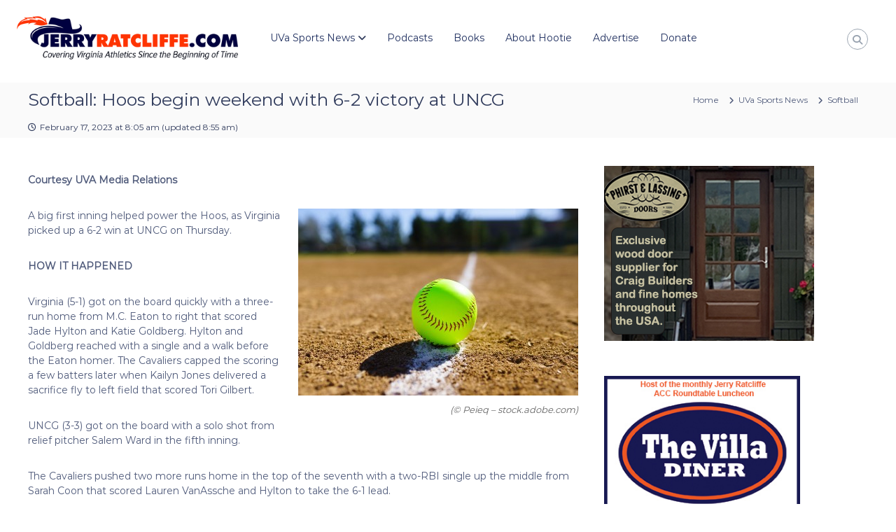

--- FILE ---
content_type: text/html; charset=UTF-8
request_url: https://jerryratcliffe.com/softball-hoos-begin-weekend-with-6-2-victory-at-uncg/
body_size: 14928
content:
<!DOCTYPE html>
<html lang="en-US">
<head>
<meta charset="UTF-8">
<meta name="viewport" content="width=device-width, initial-scale=1">
<link rel="profile" href="https://gmpg.org/xfn/11">

<meta name='robots' content='index, follow, max-image-preview:large, max-snippet:-1, max-video-preview:-1' />

	<!-- This site is optimized with the Yoast SEO plugin v26.7 - https://yoast.com/wordpress/plugins/seo/ -->
	<title>Softball: Hoos begin weekend with 6-2 victory at UNCG - Jerry Ratcliffe</title>
	<meta name="description" content="A big first inning helped power the Hoos, as Virginia picked up a 6-2 win at UNCG on Thursday." />
	<link rel="canonical" href="https://jerryratcliffe.com/softball-hoos-begin-weekend-with-6-2-victory-at-uncg/" />
	<meta property="og:locale" content="en_US" />
	<meta property="og:type" content="article" />
	<meta property="og:title" content="Softball: Hoos begin weekend with 6-2 victory at UNCG - Jerry Ratcliffe" />
	<meta property="og:description" content="A big first inning helped power the Hoos, as Virginia picked up a 6-2 win at UNCG on Thursday." />
	<meta property="og:url" content="https://jerryratcliffe.com/softball-hoos-begin-weekend-with-6-2-victory-at-uncg/" />
	<meta property="og:site_name" content="Jerry Ratcliffe" />
	<meta property="article:publisher" content="https://www.facebook.com/profile.php?id=100095682065107" />
	<meta property="article:author" content="https://www.facebook.com/profile.php?id=100095682065107" />
	<meta property="article:published_time" content="2023-02-17T13:05:39+00:00" />
	<meta property="article:modified_time" content="2023-02-17T13:55:02+00:00" />
	<meta property="og:image" content="https://jerryratcliffe.com/wp-content/uploads/2021/02/softball.jpg" />
	<meta property="og:image:width" content="400" />
	<meta property="og:image:height" content="267" />
	<meta property="og:image:type" content="image/jpeg" />
	<meta name="author" content="Jerry Ratcliffe" />
	<meta name="twitter:card" content="summary_large_image" />
	<meta name="twitter:creator" content="@JerryRatcliffe" />
	<meta name="twitter:site" content="@JerryRatcliffe" />
	<meta name="twitter:label1" content="Written by" />
	<meta name="twitter:data1" content="Jerry Ratcliffe" />
	<meta name="twitter:label2" content="Est. reading time" />
	<meta name="twitter:data2" content="3 minutes" />
	<script type="application/ld+json" class="yoast-schema-graph">{"@context":"https://schema.org","@graph":[{"@type":"Article","@id":"https://jerryratcliffe.com/softball-hoos-begin-weekend-with-6-2-victory-at-uncg/#article","isPartOf":{"@id":"https://jerryratcliffe.com/softball-hoos-begin-weekend-with-6-2-victory-at-uncg/"},"author":{"name":"Jerry Ratcliffe","@id":"https://jerryratcliffe.com/#/schema/person/c3fffd27b636ac1a466fdde55066ccd9"},"headline":"Softball: Hoos begin weekend with 6-2 victory at UNCG","datePublished":"2023-02-17T13:05:39+00:00","dateModified":"2023-02-17T13:55:02+00:00","mainEntityOfPage":{"@id":"https://jerryratcliffe.com/softball-hoos-begin-weekend-with-6-2-victory-at-uncg/"},"wordCount":552,"publisher":{"@id":"https://jerryratcliffe.com/#/schema/person/c3fffd27b636ac1a466fdde55066ccd9"},"image":{"@id":"https://jerryratcliffe.com/softball-hoos-begin-weekend-with-6-2-victory-at-uncg/#primaryimage"},"thumbnailUrl":"https://jerryratcliffe.com/wp-content/uploads/2021/02/softball.jpg","articleSection":["Softball","Top News"],"inLanguage":"en-US"},{"@type":"WebPage","@id":"https://jerryratcliffe.com/softball-hoos-begin-weekend-with-6-2-victory-at-uncg/","url":"https://jerryratcliffe.com/softball-hoos-begin-weekend-with-6-2-victory-at-uncg/","name":"Softball: Hoos begin weekend with 6-2 victory at UNCG - Jerry Ratcliffe","isPartOf":{"@id":"https://jerryratcliffe.com/#website"},"primaryImageOfPage":{"@id":"https://jerryratcliffe.com/softball-hoos-begin-weekend-with-6-2-victory-at-uncg/#primaryimage"},"image":{"@id":"https://jerryratcliffe.com/softball-hoos-begin-weekend-with-6-2-victory-at-uncg/#primaryimage"},"thumbnailUrl":"https://jerryratcliffe.com/wp-content/uploads/2021/02/softball.jpg","datePublished":"2023-02-17T13:05:39+00:00","dateModified":"2023-02-17T13:55:02+00:00","description":"A big first inning helped power the Hoos, as Virginia picked up a 6-2 win at UNCG on Thursday.","breadcrumb":{"@id":"https://jerryratcliffe.com/softball-hoos-begin-weekend-with-6-2-victory-at-uncg/#breadcrumb"},"inLanguage":"en-US","potentialAction":[{"@type":"ReadAction","target":["https://jerryratcliffe.com/softball-hoos-begin-weekend-with-6-2-victory-at-uncg/"]}]},{"@type":"ImageObject","inLanguage":"en-US","@id":"https://jerryratcliffe.com/softball-hoos-begin-weekend-with-6-2-victory-at-uncg/#primaryimage","url":"https://jerryratcliffe.com/wp-content/uploads/2021/02/softball.jpg","contentUrl":"https://jerryratcliffe.com/wp-content/uploads/2021/02/softball.jpg","width":400,"height":267,"caption":"(© Peieq - stock.adobe.com)"},{"@type":"BreadcrumbList","@id":"https://jerryratcliffe.com/softball-hoos-begin-weekend-with-6-2-victory-at-uncg/#breadcrumb","itemListElement":[{"@type":"ListItem","position":1,"name":"Home","item":"https://jerryratcliffe.com/"},{"@type":"ListItem","position":2,"name":"UVa Sports News","item":"https://jerryratcliffe.com/uva-sports-news/"},{"@type":"ListItem","position":3,"name":"Softball: Hoos begin weekend with 6-2 victory at UNCG"}]},{"@type":"WebSite","@id":"https://jerryratcliffe.com/#website","url":"https://jerryratcliffe.com/","name":"Jerry Ratcliffe: UVa Sports Reporting","description":"Your #1 UVA News Source","publisher":{"@id":"https://jerryratcliffe.com/#/schema/person/c3fffd27b636ac1a466fdde55066ccd9"},"potentialAction":[{"@type":"SearchAction","target":{"@type":"EntryPoint","urlTemplate":"https://jerryratcliffe.com/?s={search_term_string}"},"query-input":{"@type":"PropertyValueSpecification","valueRequired":true,"valueName":"search_term_string"}}],"inLanguage":"en-US"},{"@type":["Person","Organization"],"@id":"https://jerryratcliffe.com/#/schema/person/c3fffd27b636ac1a466fdde55066ccd9","name":"Jerry Ratcliffe","image":{"@type":"ImageObject","inLanguage":"en-US","@id":"https://jerryratcliffe.com/#/schema/person/image/","url":"https://jerryratcliffe.com/wp-content/uploads/2025/10/ratcliffe-1-white_456w118h.png","contentUrl":"https://jerryratcliffe.com/wp-content/uploads/2025/10/ratcliffe-1-white_456w118h.png","width":456,"height":118,"caption":"Jerry Ratcliffe"},"logo":{"@id":"https://jerryratcliffe.com/#/schema/person/image/"},"description":"Jerry Ratcliffe established a reputation in covering University of Virginia athletics and the Atlantic Coast Conference in addition to many other sports during four decades, and brings to JerryRatcliffe.com his vast experience and knowledge. Ratcliffe has been elected into the state of Virginia Sports Hall of Fame’s 50th class (induction will occur in April), along with two of the athletes he covered: Virginia quarterback Shawn Moore and Cavaliers baseball great Ryan Zimmerman, who was the face of the Washington Nationals franchise during his career.","sameAs":["https://jerryratcliffe.com/","https://www.facebook.com/profile.php?id=100095682065107","https://www.linkedin.com/in/jerryratcliffe/","https://x.com/JerryRatcliffe"],"url":"https://jerryratcliffe.com/author/jerry/"}]}</script>
	<!-- / Yoast SEO plugin. -->


<link rel="alternate" type="application/rss+xml" title="Jerry Ratcliffe &raquo; Feed" href="https://jerryratcliffe.com/feed/" />
<link rel="alternate" type="application/rss+xml" title="Jerry Ratcliffe &raquo; Comments Feed" href="https://jerryratcliffe.com/comments/feed/" />
<link rel="alternate" title="oEmbed (JSON)" type="application/json+oembed" href="https://jerryratcliffe.com/wp-json/oembed/1.0/embed?url=https%3A%2F%2Fjerryratcliffe.com%2Fsoftball-hoos-begin-weekend-with-6-2-victory-at-uncg%2F" />
<link rel="alternate" title="oEmbed (XML)" type="text/xml+oembed" href="https://jerryratcliffe.com/wp-json/oembed/1.0/embed?url=https%3A%2F%2Fjerryratcliffe.com%2Fsoftball-hoos-begin-weekend-with-6-2-victory-at-uncg%2F&#038;format=xml" />
<style id='wp-img-auto-sizes-contain-inline-css' type='text/css'>
img:is([sizes=auto i],[sizes^="auto," i]){contain-intrinsic-size:3000px 1500px}
/*# sourceURL=wp-img-auto-sizes-contain-inline-css */
</style>
<style id='wp-block-library-inline-css' type='text/css'>
:root{--wp-block-synced-color:#7a00df;--wp-block-synced-color--rgb:122,0,223;--wp-bound-block-color:var(--wp-block-synced-color);--wp-editor-canvas-background:#ddd;--wp-admin-theme-color:#007cba;--wp-admin-theme-color--rgb:0,124,186;--wp-admin-theme-color-darker-10:#006ba1;--wp-admin-theme-color-darker-10--rgb:0,107,160.5;--wp-admin-theme-color-darker-20:#005a87;--wp-admin-theme-color-darker-20--rgb:0,90,135;--wp-admin-border-width-focus:2px}@media (min-resolution:192dpi){:root{--wp-admin-border-width-focus:1.5px}}.wp-element-button{cursor:pointer}:root .has-very-light-gray-background-color{background-color:#eee}:root .has-very-dark-gray-background-color{background-color:#313131}:root .has-very-light-gray-color{color:#eee}:root .has-very-dark-gray-color{color:#313131}:root .has-vivid-green-cyan-to-vivid-cyan-blue-gradient-background{background:linear-gradient(135deg,#00d084,#0693e3)}:root .has-purple-crush-gradient-background{background:linear-gradient(135deg,#34e2e4,#4721fb 50%,#ab1dfe)}:root .has-hazy-dawn-gradient-background{background:linear-gradient(135deg,#faaca8,#dad0ec)}:root .has-subdued-olive-gradient-background{background:linear-gradient(135deg,#fafae1,#67a671)}:root .has-atomic-cream-gradient-background{background:linear-gradient(135deg,#fdd79a,#004a59)}:root .has-nightshade-gradient-background{background:linear-gradient(135deg,#330968,#31cdcf)}:root .has-midnight-gradient-background{background:linear-gradient(135deg,#020381,#2874fc)}:root{--wp--preset--font-size--normal:16px;--wp--preset--font-size--huge:42px}.has-regular-font-size{font-size:1em}.has-larger-font-size{font-size:2.625em}.has-normal-font-size{font-size:var(--wp--preset--font-size--normal)}.has-huge-font-size{font-size:var(--wp--preset--font-size--huge)}.has-text-align-center{text-align:center}.has-text-align-left{text-align:left}.has-text-align-right{text-align:right}.has-fit-text{white-space:nowrap!important}#end-resizable-editor-section{display:none}.aligncenter{clear:both}.items-justified-left{justify-content:flex-start}.items-justified-center{justify-content:center}.items-justified-right{justify-content:flex-end}.items-justified-space-between{justify-content:space-between}.screen-reader-text{border:0;clip-path:inset(50%);height:1px;margin:-1px;overflow:hidden;padding:0;position:absolute;width:1px;word-wrap:normal!important}.screen-reader-text:focus{background-color:#ddd;clip-path:none;color:#444;display:block;font-size:1em;height:auto;left:5px;line-height:normal;padding:15px 23px 14px;text-decoration:none;top:5px;width:auto;z-index:100000}html :where(.has-border-color){border-style:solid}html :where([style*=border-top-color]){border-top-style:solid}html :where([style*=border-right-color]){border-right-style:solid}html :where([style*=border-bottom-color]){border-bottom-style:solid}html :where([style*=border-left-color]){border-left-style:solid}html :where([style*=border-width]){border-style:solid}html :where([style*=border-top-width]){border-top-style:solid}html :where([style*=border-right-width]){border-right-style:solid}html :where([style*=border-bottom-width]){border-bottom-style:solid}html :where([style*=border-left-width]){border-left-style:solid}html :where(img[class*=wp-image-]){height:auto;max-width:100%}:where(figure){margin:0 0 1em}html :where(.is-position-sticky){--wp-admin--admin-bar--position-offset:var(--wp-admin--admin-bar--height,0px)}@media screen and (max-width:600px){html :where(.is-position-sticky){--wp-admin--admin-bar--position-offset:0px}}

/*# sourceURL=wp-block-library-inline-css */
</style><style id='global-styles-inline-css' type='text/css'>
:root{--wp--preset--aspect-ratio--square: 1;--wp--preset--aspect-ratio--4-3: 4/3;--wp--preset--aspect-ratio--3-4: 3/4;--wp--preset--aspect-ratio--3-2: 3/2;--wp--preset--aspect-ratio--2-3: 2/3;--wp--preset--aspect-ratio--16-9: 16/9;--wp--preset--aspect-ratio--9-16: 9/16;--wp--preset--color--black: #000000;--wp--preset--color--cyan-bluish-gray: #abb8c3;--wp--preset--color--white: #ffffff;--wp--preset--color--pale-pink: #f78da7;--wp--preset--color--vivid-red: #cf2e2e;--wp--preset--color--luminous-vivid-orange: #ff6900;--wp--preset--color--luminous-vivid-amber: #fcb900;--wp--preset--color--light-green-cyan: #7bdcb5;--wp--preset--color--vivid-green-cyan: #00d084;--wp--preset--color--pale-cyan-blue: #8ed1fc;--wp--preset--color--vivid-cyan-blue: #0693e3;--wp--preset--color--vivid-purple: #9b51e0;--wp--preset--gradient--vivid-cyan-blue-to-vivid-purple: linear-gradient(135deg,rgb(6,147,227) 0%,rgb(155,81,224) 100%);--wp--preset--gradient--light-green-cyan-to-vivid-green-cyan: linear-gradient(135deg,rgb(122,220,180) 0%,rgb(0,208,130) 100%);--wp--preset--gradient--luminous-vivid-amber-to-luminous-vivid-orange: linear-gradient(135deg,rgb(252,185,0) 0%,rgb(255,105,0) 100%);--wp--preset--gradient--luminous-vivid-orange-to-vivid-red: linear-gradient(135deg,rgb(255,105,0) 0%,rgb(207,46,46) 100%);--wp--preset--gradient--very-light-gray-to-cyan-bluish-gray: linear-gradient(135deg,rgb(238,238,238) 0%,rgb(169,184,195) 100%);--wp--preset--gradient--cool-to-warm-spectrum: linear-gradient(135deg,rgb(74,234,220) 0%,rgb(151,120,209) 20%,rgb(207,42,186) 40%,rgb(238,44,130) 60%,rgb(251,105,98) 80%,rgb(254,248,76) 100%);--wp--preset--gradient--blush-light-purple: linear-gradient(135deg,rgb(255,206,236) 0%,rgb(152,150,240) 100%);--wp--preset--gradient--blush-bordeaux: linear-gradient(135deg,rgb(254,205,165) 0%,rgb(254,45,45) 50%,rgb(107,0,62) 100%);--wp--preset--gradient--luminous-dusk: linear-gradient(135deg,rgb(255,203,112) 0%,rgb(199,81,192) 50%,rgb(65,88,208) 100%);--wp--preset--gradient--pale-ocean: linear-gradient(135deg,rgb(255,245,203) 0%,rgb(182,227,212) 50%,rgb(51,167,181) 100%);--wp--preset--gradient--electric-grass: linear-gradient(135deg,rgb(202,248,128) 0%,rgb(113,206,126) 100%);--wp--preset--gradient--midnight: linear-gradient(135deg,rgb(2,3,129) 0%,rgb(40,116,252) 100%);--wp--preset--font-size--small: 13px;--wp--preset--font-size--medium: 20px;--wp--preset--font-size--large: 36px;--wp--preset--font-size--x-large: 42px;--wp--preset--spacing--20: 0.44rem;--wp--preset--spacing--30: 0.67rem;--wp--preset--spacing--40: 1rem;--wp--preset--spacing--50: 1.5rem;--wp--preset--spacing--60: 2.25rem;--wp--preset--spacing--70: 3.38rem;--wp--preset--spacing--80: 5.06rem;--wp--preset--shadow--natural: 6px 6px 9px rgba(0, 0, 0, 0.2);--wp--preset--shadow--deep: 12px 12px 50px rgba(0, 0, 0, 0.4);--wp--preset--shadow--sharp: 6px 6px 0px rgba(0, 0, 0, 0.2);--wp--preset--shadow--outlined: 6px 6px 0px -3px rgb(255, 255, 255), 6px 6px rgb(0, 0, 0);--wp--preset--shadow--crisp: 6px 6px 0px rgb(0, 0, 0);}:where(.is-layout-flex){gap: 0.5em;}:where(.is-layout-grid){gap: 0.5em;}body .is-layout-flex{display: flex;}.is-layout-flex{flex-wrap: wrap;align-items: center;}.is-layout-flex > :is(*, div){margin: 0;}body .is-layout-grid{display: grid;}.is-layout-grid > :is(*, div){margin: 0;}:where(.wp-block-columns.is-layout-flex){gap: 2em;}:where(.wp-block-columns.is-layout-grid){gap: 2em;}:where(.wp-block-post-template.is-layout-flex){gap: 1.25em;}:where(.wp-block-post-template.is-layout-grid){gap: 1.25em;}.has-black-color{color: var(--wp--preset--color--black) !important;}.has-cyan-bluish-gray-color{color: var(--wp--preset--color--cyan-bluish-gray) !important;}.has-white-color{color: var(--wp--preset--color--white) !important;}.has-pale-pink-color{color: var(--wp--preset--color--pale-pink) !important;}.has-vivid-red-color{color: var(--wp--preset--color--vivid-red) !important;}.has-luminous-vivid-orange-color{color: var(--wp--preset--color--luminous-vivid-orange) !important;}.has-luminous-vivid-amber-color{color: var(--wp--preset--color--luminous-vivid-amber) !important;}.has-light-green-cyan-color{color: var(--wp--preset--color--light-green-cyan) !important;}.has-vivid-green-cyan-color{color: var(--wp--preset--color--vivid-green-cyan) !important;}.has-pale-cyan-blue-color{color: var(--wp--preset--color--pale-cyan-blue) !important;}.has-vivid-cyan-blue-color{color: var(--wp--preset--color--vivid-cyan-blue) !important;}.has-vivid-purple-color{color: var(--wp--preset--color--vivid-purple) !important;}.has-black-background-color{background-color: var(--wp--preset--color--black) !important;}.has-cyan-bluish-gray-background-color{background-color: var(--wp--preset--color--cyan-bluish-gray) !important;}.has-white-background-color{background-color: var(--wp--preset--color--white) !important;}.has-pale-pink-background-color{background-color: var(--wp--preset--color--pale-pink) !important;}.has-vivid-red-background-color{background-color: var(--wp--preset--color--vivid-red) !important;}.has-luminous-vivid-orange-background-color{background-color: var(--wp--preset--color--luminous-vivid-orange) !important;}.has-luminous-vivid-amber-background-color{background-color: var(--wp--preset--color--luminous-vivid-amber) !important;}.has-light-green-cyan-background-color{background-color: var(--wp--preset--color--light-green-cyan) !important;}.has-vivid-green-cyan-background-color{background-color: var(--wp--preset--color--vivid-green-cyan) !important;}.has-pale-cyan-blue-background-color{background-color: var(--wp--preset--color--pale-cyan-blue) !important;}.has-vivid-cyan-blue-background-color{background-color: var(--wp--preset--color--vivid-cyan-blue) !important;}.has-vivid-purple-background-color{background-color: var(--wp--preset--color--vivid-purple) !important;}.has-black-border-color{border-color: var(--wp--preset--color--black) !important;}.has-cyan-bluish-gray-border-color{border-color: var(--wp--preset--color--cyan-bluish-gray) !important;}.has-white-border-color{border-color: var(--wp--preset--color--white) !important;}.has-pale-pink-border-color{border-color: var(--wp--preset--color--pale-pink) !important;}.has-vivid-red-border-color{border-color: var(--wp--preset--color--vivid-red) !important;}.has-luminous-vivid-orange-border-color{border-color: var(--wp--preset--color--luminous-vivid-orange) !important;}.has-luminous-vivid-amber-border-color{border-color: var(--wp--preset--color--luminous-vivid-amber) !important;}.has-light-green-cyan-border-color{border-color: var(--wp--preset--color--light-green-cyan) !important;}.has-vivid-green-cyan-border-color{border-color: var(--wp--preset--color--vivid-green-cyan) !important;}.has-pale-cyan-blue-border-color{border-color: var(--wp--preset--color--pale-cyan-blue) !important;}.has-vivid-cyan-blue-border-color{border-color: var(--wp--preset--color--vivid-cyan-blue) !important;}.has-vivid-purple-border-color{border-color: var(--wp--preset--color--vivid-purple) !important;}.has-vivid-cyan-blue-to-vivid-purple-gradient-background{background: var(--wp--preset--gradient--vivid-cyan-blue-to-vivid-purple) !important;}.has-light-green-cyan-to-vivid-green-cyan-gradient-background{background: var(--wp--preset--gradient--light-green-cyan-to-vivid-green-cyan) !important;}.has-luminous-vivid-amber-to-luminous-vivid-orange-gradient-background{background: var(--wp--preset--gradient--luminous-vivid-amber-to-luminous-vivid-orange) !important;}.has-luminous-vivid-orange-to-vivid-red-gradient-background{background: var(--wp--preset--gradient--luminous-vivid-orange-to-vivid-red) !important;}.has-very-light-gray-to-cyan-bluish-gray-gradient-background{background: var(--wp--preset--gradient--very-light-gray-to-cyan-bluish-gray) !important;}.has-cool-to-warm-spectrum-gradient-background{background: var(--wp--preset--gradient--cool-to-warm-spectrum) !important;}.has-blush-light-purple-gradient-background{background: var(--wp--preset--gradient--blush-light-purple) !important;}.has-blush-bordeaux-gradient-background{background: var(--wp--preset--gradient--blush-bordeaux) !important;}.has-luminous-dusk-gradient-background{background: var(--wp--preset--gradient--luminous-dusk) !important;}.has-pale-ocean-gradient-background{background: var(--wp--preset--gradient--pale-ocean) !important;}.has-electric-grass-gradient-background{background: var(--wp--preset--gradient--electric-grass) !important;}.has-midnight-gradient-background{background: var(--wp--preset--gradient--midnight) !important;}.has-small-font-size{font-size: var(--wp--preset--font-size--small) !important;}.has-medium-font-size{font-size: var(--wp--preset--font-size--medium) !important;}.has-large-font-size{font-size: var(--wp--preset--font-size--large) !important;}.has-x-large-font-size{font-size: var(--wp--preset--font-size--x-large) !important;}
/*# sourceURL=global-styles-inline-css */
</style>

<style id='classic-theme-styles-inline-css' type='text/css'>
/*! This file is auto-generated */
.wp-block-button__link{color:#fff;background-color:#32373c;border-radius:9999px;box-shadow:none;text-decoration:none;padding:calc(.667em + 2px) calc(1.333em + 2px);font-size:1.125em}.wp-block-file__button{background:#32373c;color:#fff;text-decoration:none}
/*# sourceURL=/wp-includes/css/classic-themes.min.css */
</style>
<link rel='stylesheet' id='font-awesome-4-css' href='https://jerryratcliffe.com/wp-content/themes/flash/css/v4-shims.min.css?ver=4.7.0' type='text/css' media='all' />
<link rel='stylesheet' id='font-awesome-all-css' href='https://jerryratcliffe.com/wp-content/themes/flash/css/all.min.css?ver=6.7.2' type='text/css' media='all' />
<link rel='stylesheet' id='font-awesome-solid-css' href='https://jerryratcliffe.com/wp-content/themes/flash/css/solid.min.css?ver=6.7.2' type='text/css' media='all' />
<link rel='stylesheet' id='font-awesome-regular-css' href='https://jerryratcliffe.com/wp-content/themes/flash/css/regular.min.css?ver=6.7.2' type='text/css' media='all' />
<link rel='stylesheet' id='font-awesome-brands-css' href='https://jerryratcliffe.com/wp-content/themes/flash/css/brands.min.css?ver=6.7.2' type='text/css' media='all' />
<link rel='stylesheet' id='flash-style-css' href='https://jerryratcliffe.com/wp-content/themes/flash/style.css?ver=1.4.12' type='text/css' media='all' />
<style id='flash-style-inline-css' type='text/css'>

		/* Site Title */
		.site-branding {
			margin: 0 auto 0 0;
		}

		.site-branding .site-title,
		.site-description {
			clip: rect(1px, 1px, 1px, 1px);
			position: absolute !important;
			height: 1px;
			width: 1px;
			overflow: hidden;
		}
		.logo .logo-text{
			padding: 0;
		}
		
/*# sourceURL=flash-style-inline-css */
</style>
<link rel='stylesheet' id='responsive-css' href='https://jerryratcliffe.com/wp-content/themes/flash/css/responsive.min.css?ver=6.9' type='text/css' media='' />
<link rel='stylesheet' id='jerryr-flash-colors-css' href='https://jerryratcliffe.com/wp-content/themes/jerryr-flash/colors2025.css?ver=2025.6.12' type='text/css' media='all' />
<link rel='stylesheet' id='jerryr-flash-css' href='https://jerryratcliffe.com/wp-content/themes/jerryr-flash/style.css?ver=2025.6.12' type='text/css' media='all' />
<script type="text/javascript" src="https://jerryratcliffe.com/wp-includes/js/jquery/jquery.min.js?ver=3.7.1" id="jquery-core-js"></script>
<script type="text/javascript" src="https://jerryratcliffe.com/wp-includes/js/jquery/jquery-migrate.min.js?ver=3.4.1" id="jquery-migrate-js"></script>
<link rel="https://api.w.org/" href="https://jerryratcliffe.com/wp-json/" /><link rel="alternate" title="JSON" type="application/json" href="https://jerryratcliffe.com/wp-json/wp/v2/posts/21195" /><link rel="EditURI" type="application/rsd+xml" title="RSD" href="https://jerryratcliffe.com/xmlrpc.php?rsd" />
<meta name="generator" content="WordPress 6.9" />
<link rel='shortlink' href='https://jerryratcliffe.com/?p=21195' />
<!-- Analytics by WP Statistics - https://wp-statistics.com -->

<script async src="https://pagead2.googlesyndication.com/pagead/js/adsbygoogle.js?client=ca-pub-8751148243510914" crossorigin="anonymous"></script>
<link rel="icon" href="https://jerryratcliffe.com/wp-content/uploads/2023/03/jrlogo2_128w128h-100x100.png" sizes="32x32" />
<link rel="icon" href="https://jerryratcliffe.com/wp-content/uploads/2023/03/jrlogo2_128w128h.png" sizes="192x192" />
<link rel="apple-touch-icon" href="https://jerryratcliffe.com/wp-content/uploads/2023/03/jrlogo2_128w128h.png" />
<meta name="msapplication-TileImage" content="https://jerryratcliffe.com/wp-content/uploads/2023/03/jrlogo2_128w128h.png" />
<style id="kirki-inline-styles">body{font-family:Montserrat;font-weight:400;}/* cyrillic-ext */
@font-face {
  font-family: 'Montserrat';
  font-style: normal;
  font-weight: 400;
  font-display: swap;
  src: url(https://jerryratcliffe.com/wp-content/fonts/montserrat/font) format('woff');
  unicode-range: U+0460-052F, U+1C80-1C8A, U+20B4, U+2DE0-2DFF, U+A640-A69F, U+FE2E-FE2F;
}
/* cyrillic */
@font-face {
  font-family: 'Montserrat';
  font-style: normal;
  font-weight: 400;
  font-display: swap;
  src: url(https://jerryratcliffe.com/wp-content/fonts/montserrat/font) format('woff');
  unicode-range: U+0301, U+0400-045F, U+0490-0491, U+04B0-04B1, U+2116;
}
/* vietnamese */
@font-face {
  font-family: 'Montserrat';
  font-style: normal;
  font-weight: 400;
  font-display: swap;
  src: url(https://jerryratcliffe.com/wp-content/fonts/montserrat/font) format('woff');
  unicode-range: U+0102-0103, U+0110-0111, U+0128-0129, U+0168-0169, U+01A0-01A1, U+01AF-01B0, U+0300-0301, U+0303-0304, U+0308-0309, U+0323, U+0329, U+1EA0-1EF9, U+20AB;
}
/* latin-ext */
@font-face {
  font-family: 'Montserrat';
  font-style: normal;
  font-weight: 400;
  font-display: swap;
  src: url(https://jerryratcliffe.com/wp-content/fonts/montserrat/font) format('woff');
  unicode-range: U+0100-02BA, U+02BD-02C5, U+02C7-02CC, U+02CE-02D7, U+02DD-02FF, U+0304, U+0308, U+0329, U+1D00-1DBF, U+1E00-1E9F, U+1EF2-1EFF, U+2020, U+20A0-20AB, U+20AD-20C0, U+2113, U+2C60-2C7F, U+A720-A7FF;
}
/* latin */
@font-face {
  font-family: 'Montserrat';
  font-style: normal;
  font-weight: 400;
  font-display: swap;
  src: url(https://jerryratcliffe.com/wp-content/fonts/montserrat/font) format('woff');
  unicode-range: U+0000-00FF, U+0131, U+0152-0153, U+02BB-02BC, U+02C6, U+02DA, U+02DC, U+0304, U+0308, U+0329, U+2000-206F, U+20AC, U+2122, U+2191, U+2193, U+2212, U+2215, U+FEFF, U+FFFD;
}/* cyrillic-ext */
@font-face {
  font-family: 'Montserrat';
  font-style: normal;
  font-weight: 400;
  font-display: swap;
  src: url(https://jerryratcliffe.com/wp-content/fonts/montserrat/font) format('woff');
  unicode-range: U+0460-052F, U+1C80-1C8A, U+20B4, U+2DE0-2DFF, U+A640-A69F, U+FE2E-FE2F;
}
/* cyrillic */
@font-face {
  font-family: 'Montserrat';
  font-style: normal;
  font-weight: 400;
  font-display: swap;
  src: url(https://jerryratcliffe.com/wp-content/fonts/montserrat/font) format('woff');
  unicode-range: U+0301, U+0400-045F, U+0490-0491, U+04B0-04B1, U+2116;
}
/* vietnamese */
@font-face {
  font-family: 'Montserrat';
  font-style: normal;
  font-weight: 400;
  font-display: swap;
  src: url(https://jerryratcliffe.com/wp-content/fonts/montserrat/font) format('woff');
  unicode-range: U+0102-0103, U+0110-0111, U+0128-0129, U+0168-0169, U+01A0-01A1, U+01AF-01B0, U+0300-0301, U+0303-0304, U+0308-0309, U+0323, U+0329, U+1EA0-1EF9, U+20AB;
}
/* latin-ext */
@font-face {
  font-family: 'Montserrat';
  font-style: normal;
  font-weight: 400;
  font-display: swap;
  src: url(https://jerryratcliffe.com/wp-content/fonts/montserrat/font) format('woff');
  unicode-range: U+0100-02BA, U+02BD-02C5, U+02C7-02CC, U+02CE-02D7, U+02DD-02FF, U+0304, U+0308, U+0329, U+1D00-1DBF, U+1E00-1E9F, U+1EF2-1EFF, U+2020, U+20A0-20AB, U+20AD-20C0, U+2113, U+2C60-2C7F, U+A720-A7FF;
}
/* latin */
@font-face {
  font-family: 'Montserrat';
  font-style: normal;
  font-weight: 400;
  font-display: swap;
  src: url(https://jerryratcliffe.com/wp-content/fonts/montserrat/font) format('woff');
  unicode-range: U+0000-00FF, U+0131, U+0152-0153, U+02BB-02BC, U+02C6, U+02DA, U+02DC, U+0304, U+0308, U+0329, U+2000-206F, U+20AC, U+2122, U+2191, U+2193, U+2212, U+2215, U+FEFF, U+FFFD;
}/* cyrillic-ext */
@font-face {
  font-family: 'Montserrat';
  font-style: normal;
  font-weight: 400;
  font-display: swap;
  src: url(https://jerryratcliffe.com/wp-content/fonts/montserrat/font) format('woff');
  unicode-range: U+0460-052F, U+1C80-1C8A, U+20B4, U+2DE0-2DFF, U+A640-A69F, U+FE2E-FE2F;
}
/* cyrillic */
@font-face {
  font-family: 'Montserrat';
  font-style: normal;
  font-weight: 400;
  font-display: swap;
  src: url(https://jerryratcliffe.com/wp-content/fonts/montserrat/font) format('woff');
  unicode-range: U+0301, U+0400-045F, U+0490-0491, U+04B0-04B1, U+2116;
}
/* vietnamese */
@font-face {
  font-family: 'Montserrat';
  font-style: normal;
  font-weight: 400;
  font-display: swap;
  src: url(https://jerryratcliffe.com/wp-content/fonts/montserrat/font) format('woff');
  unicode-range: U+0102-0103, U+0110-0111, U+0128-0129, U+0168-0169, U+01A0-01A1, U+01AF-01B0, U+0300-0301, U+0303-0304, U+0308-0309, U+0323, U+0329, U+1EA0-1EF9, U+20AB;
}
/* latin-ext */
@font-face {
  font-family: 'Montserrat';
  font-style: normal;
  font-weight: 400;
  font-display: swap;
  src: url(https://jerryratcliffe.com/wp-content/fonts/montserrat/font) format('woff');
  unicode-range: U+0100-02BA, U+02BD-02C5, U+02C7-02CC, U+02CE-02D7, U+02DD-02FF, U+0304, U+0308, U+0329, U+1D00-1DBF, U+1E00-1E9F, U+1EF2-1EFF, U+2020, U+20A0-20AB, U+20AD-20C0, U+2113, U+2C60-2C7F, U+A720-A7FF;
}
/* latin */
@font-face {
  font-family: 'Montserrat';
  font-style: normal;
  font-weight: 400;
  font-display: swap;
  src: url(https://jerryratcliffe.com/wp-content/fonts/montserrat/font) format('woff');
  unicode-range: U+0000-00FF, U+0131, U+0152-0153, U+02BB-02BC, U+02C6, U+02DA, U+02DC, U+0304, U+0308, U+0329, U+2000-206F, U+20AC, U+2122, U+2191, U+2193, U+2212, U+2215, U+FEFF, U+FFFD;
}</style></head>

<body class="wp-singular post-template-default single single-post postid-21195 single-format-standard wp-custom-logo wp-embed-responsive wp-theme-flash wp-child-theme-jerryr-flash group-blog  left-logo-right-menu right-sidebar">




<div id="page" class="site">
	<a class="skip-link screen-reader-text" href="#content">Skip to content</a>

	
	<header id="masthead" class="site-header" role="banner">
				<div class="header-top">
			<div class="tg-container">
				<div class="tg-column-wrapper clearfix">
					<div class="left-content">
											</div>
					<div class="right-content">
											</div>
				</div>
			</div>
		</div>
		
		<div class="header-bottom">
			<div class="tg-container">

				<div class="logo">
										<figure class="logo-image">
						<a href="https://jerryratcliffe.com/" class="custom-logo-link" rel="home"><img width="456" height="118" src="https://jerryratcliffe.com/wp-content/uploads/2025/10/ratcliffe-1-white_456w118h.png" class="custom-logo" alt="Jerry Ratcliffe Logo" decoding="async" fetchpriority="high" srcset="https://jerryratcliffe.com/wp-content/uploads/2025/10/ratcliffe-1-white_456w118h.png 456w, https://jerryratcliffe.com/wp-content/uploads/2025/10/ratcliffe-1-white_456w118h-300x78.png 300w, https://jerryratcliffe.com/wp-content/uploads/2025/10/ratcliffe-1-white_456w118h-400x104.png 400w" sizes="(max-width: 456px) 100vw, 456px" /></a>											</figure>
					
					<div class="logo-text site-branding">
													<p class="site-title"><a href="https://jerryratcliffe.com/" rel="home">Jerry Ratcliffe</a></p>
													<p class="site-description">Your #1 UVA News Source</p>
											</div>
				</div>
				<div class="site-navigation-wrapper">
					<nav id="site-navigation" class="main-navigation" role="navigation">
						<div class="menu-toggle">
							<i class="fa fa-bars"></i>
						</div>
						<div class="menu-menu-1-container"><ul id="primary-menu" class="menu"><li id="menu-item-37045" class="menu-item menu-item-type-taxonomy menu-item-object-category current-post-ancestor menu-item-has-children menu-item-37045"><a href="https://jerryratcliffe.com/category/uva-sports-news/">UVa Sports News</a>
<ul class="sub-menu">
	<li id="menu-item-37048" class="menu-item menu-item-type-taxonomy menu-item-object-category menu-item-37048"><a href="https://jerryratcliffe.com/category/uva-sports-news/football/">Football</a></li>
	<li id="menu-item-37047" class="menu-item menu-item-type-taxonomy menu-item-object-category menu-item-37047"><a href="https://jerryratcliffe.com/category/uva-sports-news/basketball/">Basketball</a></li>
	<li id="menu-item-37049" class="menu-item menu-item-type-taxonomy menu-item-object-category menu-item-37049"><a href="https://jerryratcliffe.com/category/uva-sports-news/baseball/">Baseball</a></li>
	<li id="menu-item-37113" class="menu-item menu-item-type-taxonomy menu-item-object-category menu-item-37113"><a href="https://jerryratcliffe.com/category/uva-sports-news/field-hockey/">Field Hockey</a></li>
	<li id="menu-item-37050" class="menu-item menu-item-type-taxonomy menu-item-object-category menu-item-37050"><a href="https://jerryratcliffe.com/category/uva-sports-news/golf/">Golf</a></li>
	<li id="menu-item-37053" class="menu-item menu-item-type-taxonomy menu-item-object-category menu-item-37053"><a href="https://jerryratcliffe.com/category/uva-sports-news/lacrosse/">Lacrosse</a></li>
	<li id="menu-item-37114" class="menu-item menu-item-type-taxonomy menu-item-object-category menu-item-37114"><a href="https://jerryratcliffe.com/category/uva-sports-news/rowing/">Rowing</a></li>
	<li id="menu-item-37052" class="menu-item menu-item-type-taxonomy menu-item-object-category menu-item-37052"><a href="https://jerryratcliffe.com/category/uva-sports-news/soccer/">Soccer</a></li>
	<li id="menu-item-37112" class="menu-item menu-item-type-taxonomy menu-item-object-category current-post-ancestor current-menu-parent current-post-parent menu-item-37112"><a href="https://jerryratcliffe.com/category/uva-sports-news/softball/">Softball</a></li>
	<li id="menu-item-37115" class="menu-item menu-item-type-taxonomy menu-item-object-category menu-item-37115"><a href="https://jerryratcliffe.com/category/uva-sports-news/swimming-diving/">Swimming &amp; Diving</a></li>
	<li id="menu-item-37051" class="menu-item menu-item-type-taxonomy menu-item-object-category menu-item-37051"><a href="https://jerryratcliffe.com/category/uva-sports-news/tennis/">Tennis</a></li>
	<li id="menu-item-37054" class="menu-item menu-item-type-taxonomy menu-item-object-category menu-item-37054"><a href="https://jerryratcliffe.com/category/uva-sports-news/track-field/">Track &amp; Field</a></li>
	<li id="menu-item-37116" class="menu-item menu-item-type-taxonomy menu-item-object-category menu-item-37116"><a href="https://jerryratcliffe.com/category/uva-sports-news/volleyball/">Volleyball</a></li>
	<li id="menu-item-37117" class="menu-item menu-item-type-taxonomy menu-item-object-category menu-item-37117"><a href="https://jerryratcliffe.com/category/uva-sports-news/wrestling/">Wrestling</a></li>
</ul>
</li>
<li id="menu-item-37046" class="menu-item menu-item-type-custom menu-item-object-custom menu-item-37046"><a href="https://jerryratcliffeshow.podbean.com/">Podcasts</a></li>
<li id="menu-item-13929" class="menu-item menu-item-type-post_type menu-item-object-page menu-item-13929"><a href="https://jerryratcliffe.com/books/">Books</a></li>
<li id="menu-item-926" class="menu-item menu-item-type-post_type menu-item-object-page menu-item-926"><a href="https://jerryratcliffe.com/about-us/">About Hootie</a></li>
<li id="menu-item-1253" class="menu-item menu-item-type-post_type menu-item-object-page menu-item-1253"><a href="https://jerryratcliffe.com/advertise/">Advertise</a></li>
<li id="menu-item-12887" class="menu-item menu-item-type-post_type menu-item-object-page menu-item-12887"><a href="https://jerryratcliffe.com/donate/">Donate</a></li>
</ul></div>					</nav><!-- #site-navigation -->

					
									</div>

				<div class="header-action-container">
					
										<div class="search-wrap">
						<div class="search-icon">
							<i class="fa fa-search"></i>
						</div>
						<div class="search-box">
							
<form role="search" method="get" class="searchform" action="https://jerryratcliffe.com/">
	<label>
		<span class="screen-reader-text">Search for:</span>
		<input type="search" class="search-field" placeholder="Search &hellip;" value="" name="s" />
	</label>
	<button type="submit" class="search-submit btn search-btn"><span class="screen-reader-text">Search</span><i class="fa fa-search"></i></button>
</form>
						</div>
					</div>
									</div>
			</div>
		</div>
	</header><!-- #masthead -->

	
	
		<nav id="flash-breadcrumbs" class="breadcrumb-trail breadcrumbs">
		<div class="tg-container">
			<h1 class="trail-title">Softball: Hoos begin weekend with 6-2 victory at UNCG
				<div class="entry-meta">
					<span class="entry-date"><i class="fa fa-clock-o"></i><time class="date published" datetime="2023-02-17T08:05:39-05:00">February 17, 2023 at 8:05 am</time> (updated <time class="updated" datetime="2023-02-17T08:55:02-05:00">8:55 am</time>)</span>				</div><!-- .entry-meta -->

				</h1>			<ul class="trail-items"><li class="trail-item trail-begin"><a class="trail-home" href="https://jerryratcliffe.com" title="Home"><span>Home</span></a></li><li class="trail-item"><span><a href="https://jerryratcliffe.com/category/uva-sports-news/">UVa Sports News</a></span></li><li class="trail-item"><span><a href="https://jerryratcliffe.com/category/uva-sports-news/softball/">Softball</a></span></li></ul>		</div>
	</nav>
	
	
	<div id="content" class="site-content">
		<div class="tg-container">

	
	<div id="primary" class="content-area">
		<main id="main" class="site-main" role="main">

		
<article id="post-21195" class="post-21195 post type-post status-publish format-standard has-post-thumbnail hentry category-softball category-top2">

	
	
	<div class="entry-content-block jerryr-entry-content-block">
		<header class="entry-header">
			<div class="entry-title hidden">Softball: Hoos begin weekend with 6-2 victory at UNCG</div>		</header><!-- .entry-header -->


		<div class="entry-content">
							<p><strong>Courtesy UVA Media Relations</strong></p>
<figure id="attachment_10675" aria-describedby="caption-attachment-10675" style="width: 400px" class="wp-caption alignright"><img decoding="async" class="size-full wp-image-10675" src="https://jerryratcliffe.com/wp-content/uploads/2021/02/softball.jpg" alt="softball" width="400" height="267" srcset="https://jerryratcliffe.com/wp-content/uploads/2021/02/softball.jpg 400w, https://jerryratcliffe.com/wp-content/uploads/2021/02/softball-300x200.jpg 300w" sizes="(max-width: 400px) 100vw, 400px" /><figcaption id="caption-attachment-10675" class="wp-caption-text"><em>(© Peieq &#8211; stock.adobe.com)</em></figcaption></figure>
<p style="font-weight: 400;">A big first inning helped power the Hoos, as Virginia picked up a 6-2 win at UNCG on Thursday.</p>
<p style="font-weight: 400;"><strong>HOW IT HAPPENED</strong></p>
<p style="font-weight: 400;">Virginia (5-1) got on the board quickly with a three-run home from M.C. Eaton to right that scored Jade Hylton and Katie Goldberg. Hylton and Goldberg reached with a single and a walk before the Eaton homer. The Cavaliers capped the scoring a few batters later when Kailyn Jones delivered a sacrifice fly to left field that scored Tori Gilbert.</p>
<p style="font-weight: 400;">UNCG (3-3) got on the board with a solo shot from relief pitcher Salem Ward in the fifth inning.</p>
<p style="font-weight: 400;">The Cavaliers pushed two more runs home in the top of the seventh with a two-RBI single up the middle from Sarah Coon that scored Lauren VanAssche and Hylton to take the 6-1 lead.</p>
<p style="font-weight: 400;">A solo home run from Maycin Brown gave UNCG its second run of the game before Bressler and the Hoos would get the final out to secure the win.</p>
<p style="font-weight: 400;">Molly Grube (2-1) picked up the win as she allowed one run on two hits with three walks and two strikeouts in 4.2 innings of work. Bressler picked up her first save of the season as she worked the final 2.1 and allowed one run on two hits with four walks and four strikeouts.</p>
<p style="font-weight: 400;">Jorde Chartrand (1-3) took the loss for the Spartans, allowing four runs – three of them earned – on three hits. She walked one and struck out six through her 4.0 innings of work.</p>
<p style="font-weight: 400;"><strong>NOTES</strong></p>
<ul>
<li style="font-weight: 400;">M.C. Eaton’s home run in the first inning was her team-leading fourth of the year.</li>
<li style="font-weight: 400;">Eaton now has 10 RBI on the season to lead the team in run production through the first six games of the year.</li>
<li style="font-weight: 400;">It was the 28th meeting between the teams and the Cavaliers now lead the series against UNCG 20-8.</li>
<li style="font-weight: 400;">The 5-1 start to the season is the best through six games since the 2002 team also posted a 5-1 start.</li>
</ul>
<p style="font-weight: 400;"><strong>FROM HEAD COACH JOANNA HARDIN</strong></p>
<blockquote class="twitter-tweet">
<p dir="ltr" lang="en">Coach Hardin talks about the win at UNCG and looks ahead to the ACC/Big 10 Challenge this weekend.<a href="https://twitter.com/hashtag/GoHoos?src=hash&amp;ref_src=twsrc%5Etfw">#GoHoos</a> | <a href="https://twitter.com/hashtag/OnTheRise?src=hash&amp;ref_src=twsrc%5Etfw">#OnTheRise</a> | <a href="https://twitter.com/hashtag/HoosNext?src=hash&amp;ref_src=twsrc%5Etfw">#HoosNext</a> <a href="https://t.co/D5vJFPuAIg">pic.twitter.com/D5vJFPuAIg</a></p>
<p>— Virginia Softball (@UVASoftball) <a href="https://twitter.com/UVASoftball/status/1626387832410439684?ref_src=twsrc%5Etfw">February 17, 2023</a></p></blockquote>
<p><script async src="https://platform.twitter.com/widgets.js" charset="utf-8"></script></p>
<p style="font-weight: 400;">“Greensboro is always a good team. They are really competitive and so we knew it would be a challenge. The four-spot in the first inning really set us off and put us in a good spot. I’d have liked to see us be a little more competitive in the middle, but the two runs in the seventh were really big. Molly Grube did an excellent job of keeping us in the game for five innings and Jenny Bressler came in and close it out. Our pitchers are doing a great job, we’re scoring some runs and that’s good going into a weekend when we are going to be challenged.”</p>
<p><strong>UP NEXT</strong></p>
<p style="font-weight: 400;">Virginia continues to play on the road with four games at the ACC/Big 10 Challenge in a pod hosted by North Carolina. The Cavaliers kick off the weekend with a single game against No. 23 Maryland. First pitch is now at 3 p.m. on Friday due to expected inclement weather in the area.</p>
								</div><!-- .entry-content -->

		<footer class="entry-footer">
			<span class="cat-links"><a href="https://jerryratcliffe.com/category/uva-sports-news/softball/" rel="category tag"><i class="fa fa-folder-open"></i> Softball</a> </span>		</footer><!-- .entry-footer -->
	</div><!-- /entry-content-block -->

	
</article><!-- #post-## -->

		<div class="related-posts-wrapper">
			<h4 class="related-posts-main-title">
								&nbsp;<i class="fa fa-arrows-left-right"></i>&nbsp;
				<span>
					<b>Navigating:</b>
					
						<a href="https://jerryratcliffe.com/category/uva-sports-news/softball/">
						Softball</a>

										</span>
			</h4>

			
				<div class="jerryr-related">
					<div class="jerryr-related-inner jerryr-related-inner-head">
						<div><b>
					
							<span><a href="https://jerryratcliffe.com/softball-no-23-maryland-rallies-for-2-1-win-as-virginia-begins-acc-big-ten-challenge/" rel="bookmark">														<i class="fa fa-arrow-left"></i>
							Newer</a></span>

													</b></div>
					</div><!-- /jerryr-related-inner -->

					<div class="jerryr-related-inner jerryr-related-inner-body">

						
			<div class="entry-thumbnail">
				<a href="https://jerryratcliffe.com/softball-no-23-maryland-rallies-for-2-1-win-as-virginia-begins-acc-big-ten-challenge/" rel="bookmark"><img width="300" height="200" src="https://jerryratcliffe.com/wp-content/uploads/2023/02/8C48B6AD-E131-4C86-94BB-1DF77FD0BA7B.jpeg" class="attachment-flash-square size-flash-square wp-post-image" alt="" decoding="async" srcset="https://jerryratcliffe.com/wp-content/uploads/2023/02/8C48B6AD-E131-4C86-94BB-1DF77FD0BA7B.jpeg 506w, https://jerryratcliffe.com/wp-content/uploads/2023/02/8C48B6AD-E131-4C86-94BB-1DF77FD0BA7B-300x200.jpeg 300w, https://jerryratcliffe.com/wp-content/uploads/2023/02/8C48B6AD-E131-4C86-94BB-1DF77FD0BA7B-400x266.jpeg 400w" sizes="(max-width: 300px) 100vw, 300px" /></a>			</div>

			
						<div class="entry-content-block">
							<header class="entry-header">
								
									<h2 class="entry-title"><a href="https://jerryratcliffe.com/softball-no-23-maryland-rallies-for-2-1-win-as-virginia-begins-acc-big-ten-challenge/" rel="bookmark">Softball: No. 23 Maryland rallies for 2-1 win as Virginia begins ACC/Big Ten Challenge</a></h2>

									
							</header><!-- .entry-header -->

							<div class="entry-meta">
								<span class="entry-date"><i class="fa fa-clock-o"></i><time class="date published" datetime="2023-02-18T09:00:12-05:00">February 18, 2023 at 9:00 am</time> (updated <time class="updated" datetime="2023-02-18T09:30:25-05:00">9:30 am</time>)</span>							</div><!-- .entry-meta -->

							<div class="entry-content">
								<p>A tight pitcher’s duel went the way of the Terrapins on Friday, as a home run in the sixth inning proved to be the difference in a 2-1 loss for Virginia to No. 23 Maryland in game one of the ACC/Big Ten Challenge.</p>
							</div><!-- .entry-content -->
						</div>
					</div><!-- /jerryr-related-inner -->
				</div><!-- /jerryr-related -->

				
				<div class="jerryr-related">
					<div class="jerryr-related-inner jerryr-related-inner-head">
						<div><b>
					
							<span><a href="https://jerryratcliffe.com/softball-trip-to-uncg-acc-big-ten-challenge-in-store-for-cavaliers/" rel="bookmark">														<i class="fa fa-arrow-right"></i>
							Older</a></span>

													</b></div>
					</div><!-- /jerryr-related-inner -->

					<div class="jerryr-related-inner jerryr-related-inner-body">

						
			<div class="entry-thumbnail">
				<a href="https://jerryratcliffe.com/softball-trip-to-uncg-acc-big-ten-challenge-in-store-for-cavaliers/" rel="bookmark"><img width="300" height="200" src="https://jerryratcliffe.com/wp-content/uploads/2023/02/A682E4E7-278A-4820-9D40-7FEDBA6DA13E.jpeg" class="attachment-flash-square size-flash-square wp-post-image" alt="" decoding="async" loading="lazy" srcset="https://jerryratcliffe.com/wp-content/uploads/2023/02/A682E4E7-278A-4820-9D40-7FEDBA6DA13E.jpeg 506w, https://jerryratcliffe.com/wp-content/uploads/2023/02/A682E4E7-278A-4820-9D40-7FEDBA6DA13E-300x200.jpeg 300w, https://jerryratcliffe.com/wp-content/uploads/2023/02/A682E4E7-278A-4820-9D40-7FEDBA6DA13E-400x266.jpeg 400w" sizes="auto, (max-width: 300px) 100vw, 300px" /></a>			</div>

			
						<div class="entry-content-block">
							<header class="entry-header">
								
									<h2 class="entry-title"><a href="https://jerryratcliffe.com/softball-trip-to-uncg-acc-big-ten-challenge-in-store-for-cavaliers/" rel="bookmark">Softball: Trip to UNCG, ACC/Big Ten Challenge in store for Cavaliers</a></h2>

									
							</header><!-- .entry-header -->

							<div class="entry-meta">
								<span class="entry-date"><i class="fa fa-clock-o"></i><time class="date published" datetime="2023-02-15T14:00:39-05:00">February 15, 2023 at 2:00 pm</time> (updated <time class="updated" datetime="2023-02-16T07:07:08-05:00">February 16, 2023 at 7:07 am</time>)</span>							</div><!-- .entry-meta -->

							<div class="entry-content">
								<p>The Virginia softball team heads back out on the road this weekend for five games, starting with a single game at UNCG on Thursday, before facing No. 23 Maryland and Minnesota at the ACC/Big 10 Challenge.</p>
							</div><!-- .entry-content -->
						</div>
					</div><!-- /jerryr-related-inner -->
				</div><!-- /jerryr-related -->

				
		</div><!-- /related-posts-wrapper -->

		
		</main><!-- #main -->
	</div><!-- #primary -->

	
	<aside id="secondary" class="widget-area" role="complementary">

	
	<section id="text-32" class="widget widget_text">			<div class="textwidget"><p><a href="https://www.phirstandlassing.com/" target="_blank"><img decoding="async" src="https://jerryratcliffe.com/wp-content/uploads/2022/05/ratcliffe-ad300x250-rev.jpg" /></a></p>
</div>
		</section><section id="text-9" class="widget widget_text">			<div class="textwidget"><p><a href="https://www.thevilladiner.com/" target="_blank"><img decoding="async" src="https://jerryratcliffe.com/wp-content/uploads/2019/02/villaad.jpg" width="300" /></a></p>
</div>
		</section><section id="text-25" class="widget widget_text">			<div class="textwidget"><p><a href="https://www.amazon.com/Team-Destiny-Jerry-Ratcliffe/dp/1792309503/" target="_blank"><img decoding="async" src="https://jerryratcliffe.com/wp-content/uploads/2021/07/uvabookad.jpg" width="300" /></a></p>
</div>
		</section><section id="text-27" class="widget widget_text">			<div class="textwidget"><p><a href="https://jerryratcliffe.com/no-shoulders-to-stand-on-the-first-african-american-scholarship-football-players-at-uva/"><img decoding="async" src="https://jerryratcliffe.com/wp-content/uploads/2021/11/noshouldersgraphic.jpg" /></a></p>
</div>
		</section><section id="text-33" class="widget widget_text">			<div class="textwidget"><p><a href="https://www.raggedmountainrunning.com/" target="_blank" rel="noopener"><img decoding="async" src="https://jerryrc-staging.afpbusiness.net/wp-content/uploads/2019/12/RMRS_300x250.jpg" /></a></p>
</div>
		</section><section id="text-26" class="widget widget_text">			<div class="textwidget"><p><a href="https://www.fosterwellandpump.com/" target="_blank" rel="noopener"><img decoding="async" src="https://jerryratcliffe.com/wp-content/uploads/2021/10/fosterwell2.jpg" /></a></p>
</div>
		</section><section id="custom_html-2" class="widget_text widget widget_custom_html"><div class="textwidget custom-html-widget"><script async src="https://pagead2.googlesyndication.com/pagead/js/adsbygoogle.js?client=ca-pub-8751148243510914"
     crossorigin="anonymous"></script>
<!-- Created 2025/10 -->
<ins class="adsbygoogle"
     style="display:block"
     data-ad-client="ca-pub-8751148243510914"
     data-ad-slot="5797603265"
     data-ad-format="auto"
     data-full-width-responsive="true"></ins>
<script>
     (adsbygoogle = window.adsbygoogle || []).push({});
	</script></div></section>
	
</aside><!-- #secondary -->

		</div><!-- .tg-container -->
	</div><!-- #content -->

	
	
	<footer id="colophon" class="footer-layout site-footer" role="contentinfo">
		
		<div id="bottom-footer">
			<div class="tg-container">

								<figure class="logo-image">
					<a href="https://jerryratcliffe.com/" class="custom-logo-link" rel="home"><img width="456" height="118" src="https://jerryratcliffe.com/wp-content/uploads/2025/10/ratcliffe-1-white_456w118h.png" class="custom-logo" alt="Jerry Ratcliffe Logo" decoding="async" srcset="https://jerryratcliffe.com/wp-content/uploads/2025/10/ratcliffe-1-white_456w118h.png 456w, https://jerryratcliffe.com/wp-content/uploads/2025/10/ratcliffe-1-white_456w118h-300x78.png 300w, https://jerryratcliffe.com/wp-content/uploads/2025/10/ratcliffe-1-white_456w118h-400x104.png 400w" sizes="(max-width: 456px) 100vw, 456px" /></a>				</figure>
				
				
		<div class="copyright">
			<span class="copyright-text">
				Copyright &copy; 2026,
				<a href="https://jerryratcliffe.com/">Jerry Ratcliffe</a>
							</span>
		</div><!-- .copyright -->

		
				
			</div>
		</div>
	</footer><!-- #colophon -->

	
		<a href="#masthead" id="scroll-up"><i class="fa fa-chevron-up"></i></a>
	</div><!-- #page -->


<script type="speculationrules">
{"prefetch":[{"source":"document","where":{"and":[{"href_matches":"/*"},{"not":{"href_matches":["/wp-*.php","/wp-admin/*","/wp-content/uploads/*","/wp-content/*","/wp-content/plugins/*","/wp-content/themes/jerryr-flash/*","/wp-content/themes/flash/*","/*\\?(.+)"]}},{"not":{"selector_matches":"a[rel~=\"nofollow\"]"}},{"not":{"selector_matches":".no-prefetch, .no-prefetch a"}}]},"eagerness":"conservative"}]}
</script>
<script type="text/javascript" src="https://jerryratcliffe.com/wp-content/themes/flash/js/jquery.nav.min.js?ver=6.9" id="nav-js"></script>
<script type="text/javascript" src="https://jerryratcliffe.com/wp-content/themes/flash/js/flash.min.js?ver=6.9" id="flash-custom-js"></script>
<script type="text/javascript" src="https://jerryratcliffe.com/wp-content/themes/flash/js/navigation.min.js?ver=6.9" id="flash-navigation-js"></script>
<script type="text/javascript" src="https://jerryratcliffe.com/wp-content/themes/flash/js/skip-link-focus-fix.js?ver=20151215" id="flash-skip-link-focus-fix-js"></script>
<script type="text/javascript" id="wp-statistics-tracker-js-extra">
/* <![CDATA[ */
var WP_Statistics_Tracker_Object = {"requestUrl":"https://jerryratcliffe.com","ajaxUrl":"https://jerryratcliffe.com/wp-admin/admin-ajax.php","hitParams":{"wp_statistics_hit":1,"source_type":"post","source_id":21195,"search_query":"","signature":"d9d0dfa0ff6cd84d10ca99d574d2fda9","action":"wp_statistics_hit_record"},"option":{"dntEnabled":"","bypassAdBlockers":"1","consentIntegration":{"name":null,"status":[]},"isPreview":false,"userOnline":false,"trackAnonymously":false,"isWpConsentApiActive":false,"consentLevel":"functional"},"isLegacyEventLoaded":"","customEventAjaxUrl":"https://jerryratcliffe.com/wp-admin/admin-ajax.php?action=wp_statistics_custom_event&nonce=673736135b","onlineParams":{"wp_statistics_hit":1,"source_type":"post","source_id":21195,"search_query":"","signature":"d9d0dfa0ff6cd84d10ca99d574d2fda9","action":"wp_statistics_online_check"},"jsCheckTime":"60000"};
//# sourceURL=wp-statistics-tracker-js-extra
/* ]]> */
</script>
<script type="text/javascript" src="https://jerryratcliffe.com/?7fe88e=54ec2941a0.js&amp;ver=14.16" id="wp-statistics-tracker-js"></script>

</body>
</html>


--- FILE ---
content_type: text/html; charset=utf-8
request_url: https://www.google.com/recaptcha/api2/aframe
body_size: 265
content:
<!DOCTYPE HTML><html><head><meta http-equiv="content-type" content="text/html; charset=UTF-8"></head><body><script nonce="ck8OVLUTFmez1wtwzJAb1A">/** Anti-fraud and anti-abuse applications only. See google.com/recaptcha */ try{var clients={'sodar':'https://pagead2.googlesyndication.com/pagead/sodar?'};window.addEventListener("message",function(a){try{if(a.source===window.parent){var b=JSON.parse(a.data);var c=clients[b['id']];if(c){var d=document.createElement('img');d.src=c+b['params']+'&rc='+(localStorage.getItem("rc::a")?sessionStorage.getItem("rc::b"):"");window.document.body.appendChild(d);sessionStorage.setItem("rc::e",parseInt(sessionStorage.getItem("rc::e")||0)+1);localStorage.setItem("rc::h",'1768843636817');}}}catch(b){}});window.parent.postMessage("_grecaptcha_ready", "*");}catch(b){}</script></body></html>

--- FILE ---
content_type: text/css
request_url: https://jerryratcliffe.com/wp-content/themes/jerryr-flash/colors2025.css?ver=2025.6.12
body_size: 3748
content:
/* ............................................................
excerpts of
src (flash/style.css, flash/css/responsive.css), Sun Sep  7 12:19:17 2025
............................................................... */


/*
Typography
--------------------------------------------------------------*/

body,
button,
input,
select,
textarea {
	color: #303B5C;
	/* SUB to HSL(225,31,27), RGB(48,59,92) */
	/* color: #333333; */
	/* HSL(0,0,20), RGB(51,51,51), #333333 */
}

pre {
	/* background: #eeeeee; */
	/* HSL(0,0,93), RGB(238,238,238), #eeeeee */
}

abbr,
acronym {
	/* border-bottom: 1px dotted #666666; */
	/* HSL(0,0,40), RGB(102,102,102), #666666 */
}

mark,
ins {
	/* background: #fff9c0; */
	/* HSL(54,100,87), RGB(255,249,192), #fff9c0 */
}


/*
Elements
--------------------------------------------------------------*/

hr, .wp-block-separator {
	/* background-color: #cccccc; */
	/* HSL(0,0,80), RGB(204,204,204), #cccccc */
}

td, th, .wp-block-table th, .wp-block-table td {
	/* border: 1px solid #cccccc; */
	/* HSL(0,0,80), RGB(204,204,204), #cccccc */
}


/*
Forms
--------------------------------------------------------------*/

.navigation .nav-links a,
.bttn,
button {
	background: #303B5C;
	/* SUB to HSL(225,31,27), RGB(48,59,92) */
	/* background: #333333; */
	/* HSL(0,0,20), RGB(51,51,51), #333333 */
	/* color: #ffffff; */
	/* HSL(0,0,100), RGB(255,255,255), #ffffff */
}

input[type="button"], input[type="reset"], input[type="submit"] {
	background: #303B5C;
	/* SUB to HSL(225,31,27), RGB(48,59,92) */
	/* background: #333333; */
	/* HSL(0,0,20), RGB(51,51,51), #333333 */
	/* color: #ffffff; */
	/* HSL(0,0,100), RGB(255,255,255), #ffffff */
}

.navigation .nav-links a:hover,
.bttn:hover,
button {
	/* color: #ffffff; */
	/* HSL(0,0,100), RGB(255,255,255), #ffffff */
}

input[type="button"]:hover, input[type="reset"]:hover, input[type="submit"]:hover {
	/* color: #ffffff; */
	/* HSL(0,0,100), RGB(255,255,255), #ffffff */
}

input[type="text"], input[type="email"], input[type="url"], input[type="password"], input[type="search"] {
	/* color: #666666; */
	/* HSL(0,0,40), RGB(102,102,102), #666666 */
	/* border: 1px solid #cccccc; */
	/* HSL(0,0,80), RGB(204,204,204), #cccccc */
}

input[type="text"]:focus, input[type="email"]:focus, input[type="url"]:focus, input[type="password"]:focus, input[type="search"]:focus {
	/* border: 1px solid #aaaaaa; */
	/* HSL(0,0,66), RGB(170,170,170), #aaaaaa */
}

textarea:focus {
	/* border: 1px solid #aaaaaa; */
	/* HSL(0,0,66), RGB(170,170,170), #aaaaaa */
}

textarea {
	/* color: #666666; */
	/* HSL(0,0,40), RGB(102,102,102), #666666 */
	/* border: 1px solid #cccccc; */
	/* HSL(0,0,80), RGB(204,204,204), #cccccc */
}


/*
Links
--------------------------------------------------------------*/

a {
	/* color: #000000; */
	/* HSL(0,0,0), RGB(0,0,0), #000000 */
}

a:hover {
	/* color: #000000; */
	/* HSL(0,0,0), RGB(0,0,0), #000000 */
}




/*
Galleries
--------------------------------------------------------------*/

.wp-caption,
.gallery-caption {
	/* color: #666666; */
	/* HSL(0,0,40), RGB(102,102,102), #666666 */
}


/*
common
--------------------------------------------------------------*/

.overlay {
	/* background-color: rgba(0, 0, 0, 0.5); */
	/* HSL(0,0,0), #000000, rgba(0, 0, 0, 0.5) */
}

.screen-reader-text:focus {
	/* background-color: #f1f1f1; */
	/* HSL(0,0,94), RGB(241,241,241), #f1f1f1 */
	/* -webkit-box-shadow: 0 0 2px 2px rgba(0, 0, 0, 0.6); */
	/* HSL(0,0,0), #000000, rgba(0, 0, 0, 0.6) */
	/* box-shadow: 0 0 2px 2px rgba(0, 0, 0, 0.6); */
	/* HSL(0,0,0), #000000, rgba(0, 0, 0, 0.6) */
	/* color: #21759b; */
	/* HSL(198,64,36), RGB(33,117,155), #21759b */
}

#scroll-up {
	background-color: #232D4B;
	/* SUB to HSL(225,36,22), RGB(35,45,75) */
	/* background-color: #30afb8; */
	/* HSL(183,58,45), RGB(48,175,184), #30afb8 */
	/* color: #ffffff; */
	/* HSL(0,0,100), RGB(255,255,255), #ffffff */
}

.site {
	/* background-color: #ffffff; */
	/* HSL(0,0,100), RGB(255,255,255), #ffffff */
}


/*
Header
--------------------------------------------------------------*/

.header-top {
	/* background-color: #f1f5f8; */
	/* HSL(205,33,95), RGB(241,245,248), #f1f5f8 */
}

.header-top .contact-info li {
	/* color: #384554; */
	/* HSL(212,20,27), RGB(56,69,84), #384554 */
}

.contact-info span {
	/* color: #99a3b0; */
	/* HSL(213,12,64), RGB(153,163,176), #99a3b0 */
}


/*-----------------Social menu-----------------*/

.social-menu li a {
	/* background-color: #ffffff; */
	/* HSL(0,0,100), RGB(255,255,255), #ffffff */
	/* color: #99a3b0; */
	/* HSL(213,12,64), RGB(153,163,176), #99a3b0 */
}

.social-menu li a[href*="twitter.com"]:hover, .social-menu li a[href*="plus.google.com"]:hover, .social-menu li a[href*="linkedin.com"]:hover, .social-menu li a[href*="facebook.com"]:hover, .social-menu li a[href*="pinterest.com"]:hover, .social-menu li a[href*="instagram.com"]:hover, .social-menu li a[href*="youtube.com"]:hover {
	color: #303B5C;
	/* SUB to HSL(225,31,27), RGB(48,59,92) */
	/* color: #333333; */
	/* HSL(0,0,20), RGB(51,51,51), #333333 */
}


/*-----------------Site Navigation-----------------*/

#site-navigation ul li:hover > a,
#site-navigation ul li.current-menu-item > a,
#site-navigation ul li.current_page_item > a,
#site-navigation ul li.current_page_ancestor > a,
#site-navigation ul li.current-menu-ancestor > a {
	color: #232D4B;
	/* SUB to HSL(225,36,22), RGB(35,45,75) */
	/* color: #30afb8; */
	/* HSL(183,58,45), RGB(48,175,184), #30afb8 */
}

#site-navigation ul.sub-menu {
	/* background-color: #ffffff; */
	/* HSL(0,0,100), RGB(255,255,255), #ffffff */
	/* -webkit-box-shadow: 1px 1px 6px rgba(0, 0, 0, 0.2); */
	/* HSL(0,0,0), #000000, rgba(0, 0, 0, 0.2) */
	/* box-shadow: 1px 1px 6px rgba(0, 0, 0, 0.2); */
	/* HSL(0,0,0), #000000, rgba(0, 0, 0, 0.2) */
}

.menu ul li ul.children {
	/* background-color: #ffffff; */
	/* HSL(0,0,100), RGB(255,255,255), #ffffff */
	/* -webkit-box-shadow: 1px 1px 6px rgba(0, 0, 0, 0.2); */
	/* HSL(0,0,0), #000000, rgba(0, 0, 0, 0.2) */
	/* box-shadow: 1px 1px 6px rgba(0, 0, 0, 0.2); */
	/* HSL(0,0,0), #000000, rgba(0, 0, 0, 0.2) */
}

#site-navigation ul.sub-menu li:hover > a {
	color: #232D4B;
	/* SUB to HSL(225,36,22), RGB(35,45,75) */
	/* color: #30afb8; */
	/* HSL(183,58,45), RGB(48,175,184), #30afb8 */
}

#site-navigation ul li a {
	color: #1E2E5E;
	/* SUB to HSL(225,52,24), RGB(30,46,94) */
	/* color: #4c5867; */
	/* HSL(213,15,35), RGB(76,88,103), #4c5867 */
}

#site-navigation .sub-menu li.menu-item-has-children ul li a {
	color: #1E2E5E;
	/* SUB to HSL(225,52,24), RGB(30,46,94) */
	/* color: #4c5867; */
	/* HSL(213,15,35), RGB(76,88,103), #4c5867 */
}

#site-navigation .sub-menu li.menu-item-has-children ul li:hover > a {
	color: #232D4B;
	/* SUB to HSL(225,36,22), RGB(35,45,75) */
	/* color: #30afb8; */
	/* HSL(183,58,45), RGB(48,175,184), #30afb8 */
}

.sub-toggle {
	color: #303B5C;
	/* SUB to HSL(225,31,27), RGB(48,59,92) */
	/* color: #333333; */
	/* HSL(0,0,20), RGB(51,51,51), #333333 */
}

#site-navigation ul li.menu-item-has-children:hover > .sub-toggle {
	color: #232D4B;
	/* SUB to HSL(225,36,22), RGB(35,45,75) */
	/* color: #30afb8; */
	/* HSL(183,58,45), RGB(48,175,184), #30afb8 */
}

#site-navigation ul li.current-flash-item a {
	color: #232D4B;
	/* SUB to HSL(225,36,22), RGB(35,45,75) */
	/* color: #30afb8; */
	/* HSL(183,58,45), RGB(48,175,184), #30afb8 */
}

.header-bottom {
	/* background: #ffffff; */
	/* HSL(0,0,100), RGB(255,255,255), #ffffff */
}


/*-----------------Header Search and Cart-----------------*/

.header-bottom .search-icon {
	/* color: #99a3b0; */
	/* HSL(213,12,64), RGB(153,163,176), #99a3b0 */
	/* border: 1px solid #9ca6b2; */
	/* HSL(212,12,65), RGB(156,166,178), #9ca6b2 */
}

.header-bottom .search-icon:hover {
	border-color: #232D4B;
	/* SUB to HSL(225,36,22), RGB(35,45,75) */
	/* border-color: #30afb8; */
	/* HSL(183,58,45), RGB(48,175,184), #30afb8 */
	color: #232D4B;
	/* SUB to HSL(225,36,22), RGB(35,45,75) */
	/* color: #30afb8; */
	/* HSL(183,58,45), RGB(48,175,184), #30afb8 */
}

.header-bottom .search-box {
	/* background-color: #ffffff; */
	/* HSL(0,0,100), RGB(255,255,255), #ffffff */
	/* -webkit-box-shadow: 1px 1px 6px rgba(0, 0, 0, 0.2); */
	/* HSL(0,0,0), #000000, rgba(0, 0, 0, 0.2) */
	/* box-shadow: 1px 1px 6px rgba(0, 0, 0, 0.2); */
	/* HSL(0,0,0), #000000, rgba(0, 0, 0, 0.2) */
}

.header-bottom .search-box .search-field {
	border-bottom: 1px solid #4F5A7A;
	/* SUB to HSL(225,21,39), RGB(79,90,122) */
	/* border-bottom: 1px solid #a1a1a1; */
	/* HSL(0,0,63), RGB(161,161,161), #a1a1a1 */
}

.header-bottom .searchform .btn {
	background-color: #232D4B;
	/* SUB to HSL(225,36,22), RGB(35,45,75) */
	/* background-color: #30afb8; */
	/* HSL(183,58,45), RGB(48,175,184), #30afb8 */
}

.header-bottom .searchform .btn:hover {
	/* background-color: #2299a1; */
	/* HSL(183,65,38), RGB(34,153,161), #2299a1 */
}

.search-submit .fa {
	/* color: #ffffff; */
	/* HSL(0,0,100), RGB(255,255,255), #ffffff */
}

.header-bottom .flash-cart-views {
	/* border: 1px solid #9ca6b2; */
	/* HSL(212,12,65), RGB(156,166,178), #9ca6b2 */
}

.header-bottom .flash-cart-views a {
	/* color: #99a3b0; */
	/* HSL(213,12,64), RGB(153,163,176), #99a3b0 */
}

.header-bottom .flash-cart-views a span {
	background-color: #232D4B;
	/* SUB to HSL(225,36,22), RGB(35,45,75) */
	/* background-color: #30afb8; */
	/* HSL(183,58,45), RGB(48,175,184), #30afb8 */
	/* color: #ffffff; */
	/* HSL(0,0,100), RGB(255,255,255), #ffffff */
}

.header-bottom .widget_shopping_cart {
	/* -webkit-box-shadow: 1px 1px 6px rgba(0, 0, 0, 0.2); */
	/* HSL(0,0,0), #000000, rgba(0, 0, 0, 0.2) */
	/* box-shadow: 1px 1px 6px rgba(0, 0, 0, 0.2); */
	/* HSL(0,0,0), #000000, rgba(0, 0, 0, 0.2) */
	/* background-color: #ffffff; */
	/* HSL(0,0,100), RGB(255,255,255), #ffffff */
}


/*
Slider
--------------------------------------------------------------*/

.tg-slider-widget .swiper-button-next:before {
	/* color: #313b48; */
	/* HSL(213,19,23), RGB(49,59,72), #313b48 */
	/* background: #ffffff; */
	/* HSL(0,0,100), RGB(255,255,255), #ffffff */
}

.tg-slider-widget .swiper-button-prev:before {
	/* color: #313b48; */
	/* HSL(213,19,23), RGB(49,59,72), #313b48 */
	/* background: #ffffff; */
	/* HSL(0,0,100), RGB(255,255,255), #ffffff */
}

.tg-slider-widget .caption-title {
	/* color: #313b48; */
	/* HSL(213,19,23), RGB(49,59,72), #313b48 */
}

.tg-slider-widget.slider-light .caption-title {
	/* text-shadow: 1px 1px #ffffff; */
	/* HSL(0,0,100), RGB(255,255,255), #ffffff */
}

.tg-slider-widget.slider-light .caption-desc {
	/* text-shadow: 1px 1px #ffffff; */
	/* HSL(0,0,100), RGB(255,255,255), #ffffff */
}

.tg-slider-widget .btn-wrapper a {
	/* border: 3px solid #313b48; */
	/* HSL(213,19,23), RGB(49,59,72), #313b48 */
}

.tg-slider-widget.slider-light .btn-wrapper a {
	/* text-shadow: 1px 1px #ffffff; */
	/* HSL(0,0,100), RGB(255,255,255), #ffffff */
}

.tg-slider-widget .btn-wrapper a:hover {
	/* background: #313b48; */
	/* HSL(213,19,23), RGB(49,59,72), #313b48 */
	/* color: #ffffff; */
	/* HSL(0,0,100), RGB(255,255,255), #ffffff */
	/* border-color: #313b48; */
	/* HSL(213,19,23), RGB(49,59,72), #313b48 */
}

.tg-slider-widget.slider-light .slider-image .overlay {
	/* background-color: transparent; */
}

.tg-slider-widget.slider-dark .slider-image .overlay {
	/* background-color: rgba(0, 0, 0, 0.5); */
	/* HSL(0,0,0), #000000, rgba(0, 0, 0, 0.5) */
}

.tg-slider-widget.slider-dark .caption-title,
.tg-slider-widget.slider-dark .caption-desc {
	/* color: #ffffff; */
	/* HSL(0,0,100), RGB(255,255,255), #ffffff */
}

.tg-slider-widget.slider-dark .btn-wrapper a {
	/* border-color: #ffffff; */
	/* HSL(0,0,100), RGB(255,255,255), #ffffff */
	/* color: #ffffff; */
	/* HSL(0,0,100), RGB(255,255,255), #ffffff */
}

.tg-slider-widget.slider-dark .btn-wrapper a:hover {
	border-color: #232D4B;
	/* SUB to HSL(225,36,22), RGB(35,45,75) */
	/* border-color: #30afb8; */
	/* HSL(183,58,45), RGB(48,175,184), #30afb8 */
	background: #232D4B;
	/* SUB to HSL(225,36,22), RGB(35,45,75) */
	/* background: #30afb8; */
	/* HSL(183,58,45), RGB(48,175,184), #30afb8 */
}


/*
Section Title
--------------------------------------------------------------*/

.section-title {
	/* color: #313b48; */
	/* HSL(213,19,23), RGB(49,59,72), #313b48 */
}

.section-title:before {
	/* background: #e1e1e1 none repeat scroll 0 0; */
	/* HSL(0,0,88), RGB(225,225,225), #e1e1e1 */
}

.section-title:after {
	background: #232D4B none repeat scroll 0 0;
	/* SUB to HSL(225,36,22), RGB(35,45,75) */
	/* background: #30afb8 none repeat scroll 0 0; */
	/* HSL(183,58,45), RGB(48,175,184), #30afb8 */
}

.section-description {
	/* color: #777777; */
	/* HSL(0,0,46), RGB(119,119,119), #777777 */
}


/*
About
--------------------------------------------------------------*/

.about-section .btn-wrapper a {
	background-color: #232D4B;
	/* SUB to HSL(225,36,22), RGB(35,45,75) */
	/* background-color: #30afb8; */
	/* HSL(183,58,45), RGB(48,175,184), #30afb8 */
	/* color: #ffffff; */
	/* HSL(0,0,100), RGB(255,255,255), #ffffff */
}

.about-section .btn-wrapper a:hover {
	/* background-color: #2299a1; */
	/* HSL(183,65,38), RGB(34,153,161), #2299a1 */
}


/*
Service
--------------------------------------------------------------*/

.tg-service-widget .service-icon-wrap {
	background: #232D4B;
	/* SUB to HSL(225,36,22), RGB(35,45,75) */
	/* background: #30afb8; */
	/* HSL(183,58,45), RGB(48,175,184), #30afb8 */
	/* color: #ffffff; */
	/* HSL(0,0,100), RGB(255,255,255), #ffffff */
}

.tg-service-widget .service-icon-wrap:after {
	border-top: 10px solid #232D4B;
	/* SUB to HSL(225,36,22), RGB(35,45,75) */
	/* border-top: 10px solid #30afb8; */
	/* HSL(183,58,45), RGB(48,175,184), #30afb8 */
}

.tg-service-widget .service-title-wrap {
	/* color: #313b48; */
	/* HSL(213,19,23), RGB(49,59,72), #313b48 */
}

.tg-service-widget .service-title-wrap a:hover {
	color: #232D4B;
	/* SUB to HSL(225,36,22), RGB(35,45,75) */
	/* color: #30afb8; */
	/* HSL(183,58,45), RGB(48,175,184), #30afb8 */
}

.tg-service-widget .service-content-wrap {
	/* color: #777777; */
	/* HSL(0,0,46), RGB(119,119,119), #777777 */
}


/*-----------------tg-service-layout-2 -----------------*/

.tg-service-widget .service-more {
	color: #232D4B;
	/* SUB to HSL(225,36,22), RGB(35,45,75) */
	/* color: #30afb8; */
	/* HSL(183,58,45), RGB(48,175,184), #30afb8 */
}

.tg-service-widget .service-more:hover {
	/* color: #1c9ba4; */
	/* HSL(183,70,37), RGB(28,155,164), #1c9ba4 */
}

.tg-service-widget.tg-service-layout-2 .service-icon-wrap {
	/* color: #000000; */
	/* HSL(0,0,0), RGB(0,0,0), #000000 */
}

.tg-service-widget.tg-service-layout-2 .service-icon-wrap:before {
	/* border: 2px solid #000000; */
	/* HSL(0,0,0), RGB(0,0,0), #000000 */
}

.tg-service-widget.tg-service-layout-2 .service-icon-wrap:hover {
	/* background: #000000 none repeat scroll 0 0; */
	/* HSL(0,0,0), RGB(0,0,0), #000000 */
	/* color: #ffffff; */
	/* HSL(0,0,100), RGB(255,255,255), #ffffff */
}


/*
Team
--------------------------------------------------------------*/

.team-wrapper .team-title a {
	/* color: #313b48; */
	/* HSL(213,19,23), RGB(49,59,72), #313b48 */
}

.team-wrapper .team-title a:hover {
	/* color: #2299a1; */
	/* HSL(183,65,38), RGB(34,153,161), #2299a1 */
}

.team-wrapper .team-designation:after {
	background: #232D4B;
	/* SUB to HSL(225,36,22), RGB(35,45,75) */
	/* background: #30afb8; */
	/* HSL(183,58,45), RGB(48,175,184), #30afb8 */
}

.team-wrapper .team-content {
	/* color: #777777; */
	/* HSL(0,0,46), RGB(119,119,119), #777777 */
}

.team-wrapper .team-social {
	/* background: #ffffff none repeat scroll 0 0; */
	/* HSL(0,0,100), RGB(255,255,255), #ffffff */
}

.team-wrapper .team-social a:hover {
	/* color: #2299a1; */
	/* HSL(183,65,38), RGB(34,153,161), #2299a1 */
}


/*-----------------tg-team-layout-2 -----------------*/

.tg-team-widget.tg-team-layout-2:before {
	/* border-right: 67px solid #ffffff; */
	/* HSL(0,0,100), RGB(255,255,255), #ffffff */
}

.tg-team-widget.tg-team-layout-2 .team-social {
	/* border-top: 1px solid #e7e7e7; */
	/* HSL(0,0,90), RGB(231,231,231), #e7e7e7 */
}

.tg-team-widget.tg-team-layout-3 .team-img .team-social {
	/* background: rgba(60, 180, 186, 0.8) none repeat scroll 0 0; */
	/* HSL(182,51,48), #3cb4ba, rgba(60, 180, 186, 0.8) */
}

.tg-team-widget.tg-team-layout-3 .team-social-block a {
	/* color: #ffffff; */
	/* HSL(0,0,100), RGB(255,255,255), #ffffff */
}


/*
Call To Action
--------------------------------------------------------------*/

.call-to-action-section .section-title-wrapper .section-title {
	/* color: #ffffff; */
	/* HSL(0,0,100), RGB(255,255,255), #ffffff */
}

.call-to-action-section .section-subtitle {
	/* color: #ffffff; */
	/* HSL(0,0,100), RGB(255,255,255), #ffffff */
}

.call-to-action-section .btn-wrapper a {
	/* color: #ffffff; */
	/* HSL(0,0,100), RGB(255,255,255), #ffffff */
}

.call-to-action-section .btn-wrapper a:hover {
	background-color: #232D4B;
	/* SUB to HSL(225,36,22), RGB(35,45,75) */
	/* background-color: #30afb8; */
	/* HSL(183,58,45), RGB(48,175,184), #30afb8 */
	border-color: #232D4B;
	/* SUB to HSL(225,36,22), RGB(35,45,75) */
	/* border-color: #30afb8; */
	/* HSL(183,58,45), RGB(48,175,184), #30afb8 */
}

.call-to-action-section .call-to-action-section-layout-2 .section-subtitle {
	/* color: #ffffff; */
	/* HSL(0,0,100), RGB(255,255,255), #ffffff */
}


/*
Testimonial
--------------------------------------------------------------*/

.testimonial-container .testimonial-content-wrapper {
	/* background: #ffffff; */
	/* HSL(0,0,100), RGB(255,255,255), #ffffff */
}

.testimonial-container .testimonial-content-wrapper:before {
	/* border-left: 20px solid #ffffff; */
	/* HSL(0,0,100), RGB(255,255,255), #ffffff */
}

.testimonial-container .testimonial-icon {
	/* color: #31afb8; */
	/* HSL(184,57,45), RGB(49,175,184), #31afb8 */
}

.testimonial-container .testimonial-content {
	/* color: #777777; */
	/* HSL(0,0,46), RGB(119,119,119), #777777 */
}

.testimonial-container .testimonial-title {
	/* color: #313b48; */
	/* HSL(213,19,23), RGB(49,59,72), #313b48 */
}

.testimonial-container .testimonial-degicnation {
	/* color: #666666; */
	/* HSL(0,0,40), RGB(102,102,102), #666666 */
}

.testimonial-container .swiper-pagination.testimonial-pager .swiper-pagination-bullet {
	/* background: #313b48; */
	/* HSL(213,19,23), RGB(49,59,72), #313b48 */
}

.testimonial-container .swiper-pagination.testimonial-pager .swiper-pagination-bullet:hover, .testimonial-container .swiper-pagination.testimonial-pager .swiper-pagination-bullet.swiper-pagination-bullet-active {
	/* background: #2299a1; */
	/* HSL(183,65,38), RGB(34,153,161), #2299a1 */
}


/*
Fun Facts
--------------------------------------------------------------*/

.fun-facts-section {
	/* color: #ffffff; */
	/* HSL(0,0,100), RGB(255,255,255), #ffffff */
}

.fun-facts-icon-wrap {
	color: #232D4B;
	/* SUB to HSL(225,36,22), RGB(35,45,75) */
	/* color: #30afb8; */
	/* HSL(183,58,45), RGB(48,175,184), #30afb8 */
}

.fun-facts-section .fun-facts-title-wrap {
	/* color: #ffffff; */
	/* HSL(0,0,100), RGB(255,255,255), #ffffff */
}


/*----------------- tg-fun-facts-layout-2 -----------------*/

.tg-fun-facts-widget.tg-fun-facts-layout-2 .fun-facts-icon-wrap {
	/* background-color: rgba(255, 255, 255, 0.2); */
	/* HSL(0,0,100), #ffffff, rgba(255, 255, 255, 0.2) */
	/* border: 5px solid rgba(255, 255, 255, 0.5); */
	/* HSL(0,0,100), #ffffff, rgba(255, 255, 255, 0.5) */
	/* color: #ffffff; */
	/* HSL(0,0,100), RGB(255,255,255), #ffffff */
}

.tg-fun-facts-widget.tg-fun-facts-layout-2 .counter-wrapper {
	color: #232D4B;
	/* SUB to HSL(225,36,22), RGB(35,45,75) */
	/* color: #30afb8; */
	/* HSL(183,58,45), RGB(48,175,184), #30afb8 */
}


/*
Blogs
--------------------------------------------------------------*/

.blog-section .row:nth-child(odd) {
	/* background-color: #fcfcfc; */
	/* HSL(0,0,98), RGB(252,252,252), #fcfcfc */
}

.blog-section .row:nth-child(odd) .post-image:before {
	/* border-right: 15px solid #fcfcfc; */
	/* HSL(0,0,98), RGB(252,252,252), #fcfcfc */
}

.blog-section .tg-blog-widget-layout-1 .blog-content:hover .entry-title a {
	/* color: #ffffff; */
	/* HSL(0,0,100), RGB(255,255,255), #ffffff */
}

.blog-section .row:nth-child(odd) .entry-title a {
	/* color: #313b48; */
	/* HSL(213,19,23), RGB(49,59,72), #313b48 */
}

.blog-section .tg-blog-widget-layout-1 .tg-blog-widget:hover .blog-content .entry-title a {
	/* color: #ffffff; */
	/* HSL(0,0,100), RGB(255,255,255), #ffffff */
}

.blog-section .row:nth-child(odd) .entry-title a:hover {
	color: #232D4B;
	/* SUB to HSL(225,36,22), RGB(35,45,75) */
	/* color: #30afb8; */
	/* HSL(183,58,45), RGB(48,175,184), #30afb8 */
}

.blog-section .row:nth-child(odd) .entry-meta {
	/* color: #919191; */
	/* HSL(0,0,56), RGB(145,145,145), #919191 */
}

.blog-section .row:nth-child(odd) .entry-meta a {
	/* color: #919191; */
	/* HSL(0,0,56), RGB(145,145,145), #919191 */
}

.blog-section .row:nth-child(odd) .entry-summary {
	/* color: #777777; */
	/* HSL(0,0,46), RGB(119,119,119), #777777 */
}

.blog-section .row:nth-child(even) {
	/* background-color: #fcfcfc; */
	/* HSL(0,0,98), RGB(252,252,252), #fcfcfc */
}

.blog-section .row:nth-child(even) .post-image:before {
	/* border-left: 15px solid #fcfcfc; */
	/* HSL(0,0,98), RGB(252,252,252), #fcfcfc */
}

.blog-section .row:nth-child(even) .entry-title a {
	/* color: #313b48; */
	/* HSL(213,19,23), RGB(49,59,72), #313b48 */
}

.blog-section .row:nth-child(even) .entry-title a:hover {
	color: #232D4B;
	/* SUB to HSL(225,36,22), RGB(35,45,75) */
	/* color: #30afb8; */
	/* HSL(183,58,45), RGB(48,175,184), #30afb8 */
}

.blog-section .row:nth-child(even) .entry-meta {
	/* color: #919191; */
	/* HSL(0,0,56), RGB(145,145,145), #919191 */
}

.blog-section .row:nth-child(even) .entry-meta a {
	/* color: #919191; */
	/* HSL(0,0,56), RGB(145,145,145), #919191 */
}

.blog-section .row:nth-child(even) .entry-summary {
	/* color: #777777; */
	/* HSL(0,0,46), RGB(119,119,119), #777777 */
}

.blog-section .tg-blog-widget-layout-1 .tg-blog-widget:hover {
	background-color: #232D4B;
	/* SUB to HSL(225,36,22), RGB(35,45,75) */
	/* background-color: #30afb8; */
	/* HSL(183,58,45), RGB(48,175,184), #30afb8 */
}

.blog-section .tg-blog-widget-layout-1 .tg-blog-widget:hover .entry-title a {
	/* color: #ffffff; */
	/* HSL(0,0,100), RGB(255,255,255), #ffffff */
}

.blog-section .tg-blog-widget-layout-1 .tg-blog-widget:hover .entry-title a:hover {
	/* color: #313b48; */
	/* HSL(213,19,23), RGB(49,59,72), #313b48 */
}

.blog-section .tg-blog-widget-layout-1 .tg-blog-widget:hover .entry-meta {
	/* color: #ffffff; */
	/* HSL(0,0,100), RGB(255,255,255), #ffffff */
}

.blog-section .tg-blog-widget-layout-1 .tg-blog-widget:hover .entry-meta a {
	/* color: #ffffff; */
	/* HSL(0,0,100), RGB(255,255,255), #ffffff */
}

.blog-section .tg-blog-widget-layout-1 .tg-blog-widget:hover .entry-summary {
	/* color: #ffffff; */
	/* HSL(0,0,100), RGB(255,255,255), #ffffff */
}

.blog-section .row:nth-child(odd) .tg-blog-widget:hover .post-image:before {
	border-right: 15px solid #232D4B;
	/* SUB to HSL(225,36,22), RGB(35,45,75) */
	/* border-right: 15px solid #30afb8; */
	/* HSL(183,58,45), RGB(48,175,184), #30afb8 */
}

.blog-section .row:nth-child(even) .tg-blog-widget:hover .post-image:before {
	border-left: 15px solid #232D4B;
	/* SUB to HSL(225,36,22), RGB(35,45,75) */
	/* border-left: 15px solid #30afb8; */
	/* HSL(183,58,45), RGB(48,175,184), #30afb8 */
}

.blog-section .tg-blog-widget-layout-1 .entry-title a:hover,
.blog-section .tg-blog-widget-layout-1 .tg-blog-widget:hover .blog-content .entry-title a:hover {
	/* color: #ffffff; */
	/* HSL(0,0,100), RGB(255,255,255), #ffffff */
}

.blog-section .tg-blog-widget-layout-2 .post-image .entry-date {
	background: #232D4B;
	/* SUB to HSL(225,36,22), RGB(35,45,75) */
	/* background: #30afb8; */
	/* HSL(183,58,45), RGB(48,175,184), #30afb8 */
}

.blog-section .tg-blog-widget-layout-2 .post-image .entry-date a {
	/* color: #ffffff; */
	/* HSL(0,0,100), RGB(255,255,255), #ffffff */
}


/*----------------- tg-blog-widget-layout-2 -----------------*/

.blog-section .tg-blog-widget-layout-2 .post-readmore {
	background: #232D4B;
	/* SUB to HSL(225,36,22), RGB(35,45,75) */
	/* background: #30afb8; */
	/* HSL(183,58,45), RGB(48,175,184), #30afb8 */
	/* color: #ffffff; */
	/* HSL(0,0,100), RGB(255,255,255), #ffffff */
}

.blog-section .tg-blog-widget-layout-2 .post-readmore:hover {
	/* background: #2299a1; */
	/* HSL(183,65,38), RGB(34,153,161), #2299a1 */
}

.blog-section .tg-blog-widget-layout-2 .read-more-container {
	/* background: #f6f6f6; */
	/* HSL(0,0,96), RGB(246,246,246), #f6f6f6 */
}

.blog-section .tg-blog-widget-layout-2 .read-more-container .entry-author {
	color: #1E2E5E;
	/* SUB to HSL(225,52,24), RGB(30,46,94) */
	/* color: #8e8e8e; */
	/* HSL(0,0,55), RGB(142,142,142), #8e8e8e */
}

.tg-blog-widget-layout-2 .read-more-container .entry-author a {
	color: #1E2E5E;
	/* SUB to HSL(225,52,24), RGB(30,46,94) */
	/* color: #8e8e8e; */
	/* HSL(0,0,55), RGB(142,142,142), #8e8e8e */
}

.blog-section .tg-blog-widget-layout-2 .read-more-container .read-more a {
	color: #232D4B;
	/* SUB to HSL(225,36,22), RGB(35,45,75) */
	/* color: #30afb8; */
	/* HSL(183,58,45), RGB(48,175,184), #30afb8 */
}

.blog-section .tg-blog-widget-layout-2:hover {
	/* background-color: #fcfcfc; */
	/* HSL(0,0,98), RGB(252,252,252), #fcfcfc */
}

.blog-section .tg-blog-widget-layout-2:hover .entry-meta a {
	/* color: #919191; */
	/* HSL(0,0,56), RGB(145,145,145), #919191 */
}

.blog-section .tg-blog-widget-layout-2 .entry-title a:hover,
.blog-section .tg-blog-widget-layout-2 .tg-blog-widget:hover .blog-content .entry-title a:hover,
.blog-section .tg-blog-widget-layout-2 .read-more-container .read-more:hover a {
	/* color: #239ca4; */
	/* HSL(183,64,39), RGB(35,156,164), #239ca4 */
}

.tg-blog-widget-layout-2 .read-more-container .entry-author:hover {
	/* color: #239ca4; */
	/* HSL(183,64,39), RGB(35,156,164), #239ca4 */
}

.tg-blog-widget-layout-2 .read-more-container .entry-author:hover a {
	/* color: #239ca4; */
	/* HSL(183,64,39), RGB(35,156,164), #239ca4 */
}



/*
Footer
--------------------------------------------------------------*/

#top-footer {
	/* background-color: #313b48; */
	/* HSL(213,19,23), RGB(49,59,72), #313b48 */
}

#top-footer .footer-logo .site-title {
	/* color: #ffffff; */
	/* HSL(0,0,100), RGB(255,255,255), #ffffff */
}

#top-footer .textwidget {
	/* color: #ffffff; */
	/* HSL(0,0,100), RGB(255,255,255), #ffffff */
}

#top-footer .widget-title {
	border-left: 3px solid #232D4B;
	/* SUB to HSL(225,36,22), RGB(35,45,75) */
	/* border-left: 3px solid #30afb8; */
	/* HSL(183,58,45), RGB(48,175,184), #30afb8 */
	/* color: #ffffff; */
	/* HSL(0,0,100), RGB(255,255,255), #ffffff */
}

#top-footer .widget-title:first-letter {
	color: #232D4B;
	/* SUB to HSL(225,36,22), RGB(35,45,75) */
	/* color: #30afb8; */
	/* HSL(183,58,45), RGB(48,175,184), #30afb8 */
}

#top-footer .widget ul li:after {
	/* color: #ffffff; */
	/* HSL(0,0,100), RGB(255,255,255), #ffffff */
}

#top-footer .widget ul li a {
	/* color: #ffffff; */
	/* HSL(0,0,100), RGB(255,255,255), #ffffff */
}

#top-footer .widget ul li a:hover {
	color: #232D4B;
	/* SUB to HSL(225,36,22), RGB(35,45,75) */
	/* color: #30afb8; */
	/* HSL(183,58,45), RGB(48,175,184), #30afb8 */
}

#top-footer .widget_tag_cloud .tagcloud a {
	/* border: 1px solid #ffffff; */
	/* HSL(0,0,100), RGB(255,255,255), #ffffff */
	/* color: #ffffff; */
	/* HSL(0,0,100), RGB(255,255,255), #ffffff */
}

#top-footer .widget_tag_cloud .tagcloud a:hover {
	background-color: #232D4B;
	/* SUB to HSL(225,36,22), RGB(35,45,75) */
	/* background-color: #30afb8; */
	/* HSL(183,58,45), RGB(48,175,184), #30afb8 */
	border-color: #232D4B;
	/* SUB to HSL(225,36,22), RGB(35,45,75) */
	/* border-color: #30afb8; */
	/* HSL(183,58,45), RGB(48,175,184), #30afb8 */
}

#bottom-footer {
	background-color: #354166;
	/* SUB to HSL(225,32,30), RGB(53,65,102) */
	/* background-color: #28313d; */
	/* HSL(214,20,19), RGB(40,49,61), #28313d */
}

#bottom-footer .copyright-text {
	/* color: #ffffff; */
	/* HSL(0,0,100), RGB(255,255,255), #ffffff */
}

#bottom-footer .copyright-text a {
	color: #E99039;
	/* SUB to HSL(30,80,57), RGB(233,144,57) */
	/* color: #bcbaba; */
	/* HSL(0,1,73), RGB(188,186,186), #bcbaba */
}

#bottom-footer .copyright-text a:hover {
	color: #232D4B;
	/* SUB to HSL(225,36,22), RGB(35,45,75) */
	/* color: #30afb8; */
	/* HSL(183,58,45), RGB(48,175,184), #30afb8 */
}

#bottom-footer .footer-menu ul li:after {
	/* color: #ffffff; */
	/* HSL(0,0,100), RGB(255,255,255), #ffffff */
}

#bottom-footer .footer-menu ul li a {
	/* color: #ffffff; */
	/* HSL(0,0,100), RGB(255,255,255), #ffffff */
}

#bottom-footer .footer-menu ul li a:hover {
	color: #232D4B;
	/* SUB to HSL(225,36,22), RGB(35,45,75) */
	/* color: #30afb8; */
	/* HSL(183,58,45), RGB(48,175,184), #30afb8 */
}

.footer-menu li a {
	/* color: #ffffff; */
	/* HSL(0,0,100), RGB(255,255,255), #ffffff */
}

.footer-menu li a:hover {
	color: #232D4B;
	/* SUB to HSL(225,36,22), RGB(35,45,75) */
	/* color: #30afb8; */
	/* HSL(183,58,45), RGB(48,175,184), #30afb8 */
}


/*
Archive
--------------------------------------------------------------*/

.entry-content,
.entry-summary {
	color: #4F5A7A;
	/* SUB to HSL(225,21,39), RGB(79,90,122) */
	/* color: #606060; */
	/* HSL(0,0,37), RGB(96,96,96), #606060 */
}

.entry-meta a {
	color: #1E2E5E;
	/* SUB to HSL(225,52,24), RGB(30,46,94) */
	/* color: #8e8e8e; */
	/* HSL(0,0,55), RGB(142,142,142), #8e8e8e */
}

.entry-footer a {
	color: #1E2E5E;
	/* SUB to HSL(225,52,24), RGB(30,46,94) */
	/* color: #8e8e8e; */
	/* HSL(0,0,55), RGB(142,142,142), #8e8e8e */
}

#secondary .widget-title:before, #secondary .widget-title:after {
	/* background: #e1e1e1 none repeat scroll 0 0; */
	/* HSL(0,0,88), RGB(225,225,225), #e1e1e1 */
}

#secondary .widget-title:after {
	background: #232D4B;
	/* SUB to HSL(225,36,22), RGB(35,45,75) */
	/* background: #30afb8; */
	/* HSL(183,58,45), RGB(48,175,184), #30afb8 */
}

#secondary .searchform input {
	/* border-bottom: 1px solid #666666; */
	/* HSL(0,0,40), RGB(102,102,102), #666666 */
}

#secondary .searchform .btn:hover {
	background: #232D4B none repeat scroll 0 0;
	/* SUB to HSL(225,36,22), RGB(35,45,75) */
	/* background: #30afb8 none repeat scroll 0 0; */
	/* HSL(183,58,45), RGB(48,175,184), #30afb8 */
}

#secondary .widget ul li:after {
	/* color: #000000; */
	/* HSL(0,0,0), RGB(0,0,0), #000000 */
}

#secondary .widget ul li a:hover {
	color: #232D4B;
	/* SUB to HSL(225,36,22), RGB(35,45,75) */
	/* color: #30afb8; */
	/* HSL(183,58,45), RGB(48,175,184), #30afb8 */
}

.widget_post_list .entry-content-block .entry-meta a {
	color: #1E2E5E;
	/* SUB to HSL(225,52,24), RGB(30,46,94) */
	/* color: #8e8e8e; */
	/* HSL(0,0,55), RGB(142,142,142), #8e8e8e */
}

.full-width-archive #primary .post .entry-content-block {
	/* background: #ffffff; */
	/* HSL(0,0,100), RGB(255,255,255), #ffffff */
}

.full-width-archive #primary .post.has-post-thumbnail .entry-content-block {
	/* background: #ffffff; */
	/* HSL(0,0,100), RGB(255,255,255), #ffffff */
}


/*
Bread Crumb
--------------------------------------------------------------*/

.breadcrumb-trail.breadcrumbs {
	/* background: #fafafa none repeat scroll 0 0; */
	/* HSL(0,0,98), RGB(250,250,250), #fafafa */
}

.breadcrumb-trail.breadcrumbs .trail-items li span {
	color: #4F5A7A;
	/* SUB to HSL(225,21,39), RGB(79,90,122) */
	/* color: #a1a1a1; */
	/* HSL(0,0,63), RGB(161,161,161), #a1a1a1 */
}

.breadcrumb-trail.breadcrumbs .trail-items li span a {
	color: #4F5A7A;
	/* SUB to HSL(225,21,39), RGB(79,90,122) */
	/* color: #a1a1a1; */
	/* HSL(0,0,63), RGB(161,161,161), #a1a1a1 */
}

.breadcrumb-trail.breadcrumbs .trail-items li span:before {
	color: #4F5A7A;
	/* SUB to HSL(225,21,39), RGB(79,90,122) */
	/* color: #a1a1a1; */
	/* HSL(0,0,63), RGB(161,161,161), #a1a1a1 */
}


/*
Post Page
--------------------------------------------------------------*/

.post .entry-content-block .entry-meta a:hover,
.post .entry-content-block .entry-meta span:hover {
	color: #232D4B;
	/* SUB to HSL(225,36,22), RGB(35,45,75) */
	/* color: #30afb8; */
	/* HSL(183,58,45), RGB(48,175,184), #30afb8 */
}

.single .entry-content-block .entry-content {
	/* border-bottom: 1px solid #c5c5c5; */
	/* HSL(0,0,77), RGB(197,197,197), #c5c5c5 */
}

.single .entry-content-block .entry-footer span {
	color: #1E2E5E;
	/* SUB to HSL(225,52,24), RGB(30,46,94) */
	/* color: #8e8e8e; */
	/* HSL(0,0,55), RGB(142,142,142), #8e8e8e */
}

.single .entry-content-block .entry-footer span a {
	color: #1E2E5E;
	/* SUB to HSL(225,52,24), RGB(30,46,94) */
	/* color: #8e8e8e; */
	/* HSL(0,0,55), RGB(142,142,142), #8e8e8e */
}

.post .entry-content-block .entry-footer span a:hover {
	color: #232D4B;
	/* SUB to HSL(225,36,22), RGB(35,45,75) */
	/* color: #30afb8; */
	/* HSL(183,58,45), RGB(48,175,184), #30afb8 */
}

.author-description {
	/* border-bottom: 1px solid #c5c5c5; */
	/* HSL(0,0,77), RGB(197,197,197), #c5c5c5 */
}

.author-description .author-description-block .author-title {
	/* color: #313b48; */
	/* HSL(213,19,23), RGB(49,59,72), #313b48 */
}

.default-wp-page {
	/* border-bottom: 1px solid #c5c5c5; */
	/* HSL(0,0,77), RGB(197,197,197), #c5c5c5 */
}

.related-posts-wrapper .entry-title a:hover {
	color: #232D4B;
	/* SUB to HSL(225,36,22), RGB(35,45,75) */
	/* color: #30afb8; */
	/* HSL(183,58,45), RGB(48,175,184), #30afb8 */
}

.related-posts-wrapper .entry-meta > span a:hover {
	color: #232D4B;
	/* SUB to HSL(225,36,22), RGB(35,45,75) */
	/* color: #30afb8; */
	/* HSL(183,58,45), RGB(48,175,184), #30afb8 */
}


/*
404 page
--------------------------------------------------------------*/

#primary .searchform input {
	/* border-bottom: 1px solid #666666; */
	/* HSL(0,0,40), RGB(102,102,102), #666666 */
}

#primary .searchform .btn:hover {
	background: #232D4B none repeat scroll 0 0;
	/* SUB to HSL(225,36,22), RGB(35,45,75) */
	/* background: #30afb8 none repeat scroll 0 0; */
	/* HSL(183,58,45), RGB(48,175,184), #30afb8 */
}

.search .hentry {
	/* border-bottom: 1px solid #e1e1e1; */
	/* HSL(0,0,88), RGB(225,225,225), #e1e1e1 */
}


/*
Comments
--------------------------------------------------------------*/

#comments .comment-list article.comment-body .comment-metadata a {
	color: #1E2E5E;
	/* SUB to HSL(225,52,24), RGB(30,46,94) */
	/* color: #8e8e8e; */
	/* HSL(0,0,55), RGB(142,142,142), #8e8e8e */
}

#comments .comment-list article.comment-body .reply a {
	color: #1E2E5E;
	/* SUB to HSL(225,52,24), RGB(30,46,94) */
	/* color: #8e8e8e; */
	/* HSL(0,0,55), RGB(142,142,142), #8e8e8e */
}

#comments .comment-list article.comment-body .reply a:before {
	/* border: 1px solid #c5c5c5; */
	/* HSL(0,0,77), RGB(197,197,197), #c5c5c5 */
}

#comments .comment-list .comment {
	/* border-bottom: 1px solid #c1c1c1; */
	/* HSL(0,0,75), RGB(193,193,193), #c1c1c1 */
}

#comments .comment-list .comment ul.children .comment article.comment-body {
	/* border-bottom: 1px solid #c1c1c1; */
	/* HSL(0,0,75), RGB(193,193,193), #c1c1c1 */
}

#respond #commentform .comment-form-comment #comment {
	/* background: #f9f9f9 none repeat scroll 0 0; */
	/* HSL(0,0,97), RGB(249,249,249), #f9f9f9 */
}

#respond #commentform p input {
	/* background: #f9f9f9 none repeat scroll 0 0; */
	/* HSL(0,0,97), RGB(249,249,249), #f9f9f9 */
}

#respond #commentform .form-submit input {
	background: #232D4B;
	/* SUB to HSL(225,36,22), RGB(35,45,75) */
	/* background: #30afb8; */
	/* HSL(183,58,45), RGB(48,175,184), #30afb8 */
}

#respond #commentform .form-submit input:hover {
	/* background-color: #1c9ba4; */
	/* HSL(183,70,37), RGB(28,155,164), #1c9ba4 */
}



/* src [flash/css/responsive.css] */
/*
responsive CSS
--------------------------------------------------------------*/


/* src [flash/css/responsive.css] */
@media (max-width: 1200px) {
}


/* src [flash/css/responsive.css] */
@media (max-width: 980px) {
	#site-navigation .menu {
		/* background: #ffffff none repeat scroll 0 0; */
		/* HSL(0,0,100), RGB(255,255,255), #ffffff */
	}

	#site-navigation ul li {
		/* border-bottom: 1px solid rgba(0, 0, 0, 0.1); */
		/* HSL(0,0,0), #000000, rgba(0, 0, 0, 0.1) */
	}

	#site-navigation ul.sub-menu {
		/* background: #ffffff none repeat scroll 0 0; */
		/* HSL(0,0,100), RGB(255,255,255), #ffffff */
		/* border-top: 1px solid rgba(0, 0, 0, 0.1); */
		/* HSL(0,0,0), #000000, rgba(0, 0, 0, 0.1) */
	}

	#site-navigation ul.sub-menu li a,
	#site-navigation ul.sub-menu li ul.sub-menu li a {
		color: #1E2E5E;
		/* SUB to HSL(225,52,24), RGB(30,46,94) */
		/* color: #4c5867; */
		/* HSL(213,15,35), RGB(76,88,103), #4c5867 */
	}

	#site-navigation ul li:hover,
	#site-navigation ul li.current-menu-item,
	#site-navigation ul li.current-menu-ancestor,
	#site-navigation ul.sub-menu li.current-menu-item,
	#site-navigation ul.sub-menu li.current-menu-ancestor,
	#site-navigation ul.sub-menu > li:hover {
		color: #232D4B;
		/* SUB to HSL(225,36,22), RGB(35,45,75) */
		/* color: #30afb8; */
		/* HSL(183,58,45), RGB(48,175,184), #30afb8 */
	}

	#site-navigation ul.sub-menu li:hover .sub-toggle i {
		/* color: #ffffff; */
		/* HSL(0,0,100), RGB(255,255,255), #ffffff */
	}

	#site-navigation ul li.menu-item-has-children .sub-toggle {
		background-color: #232D4B;
		/* SUB to HSL(225,36,22), RGB(35,45,75) */
		/* background-color: #30afb8; */
		/* HSL(183,58,45), RGB(48,175,184), #30afb8 */
		/* color: #ffffff; */
		/* HSL(0,0,100), RGB(255,255,255), #ffffff */
	}

	#site-navigation ul li.menu-item-has-children:hover .sub-toggle {
		/* color: #ffffff; */
		/* HSL(0,0,100), RGB(255,255,255), #ffffff */
	}

	#site-navigation ul li.menu-item-has-children ul.submenu li a {
		/* color: #ffffff; */
		/* HSL(0,0,100), RGB(255,255,255), #ffffff */
	}

	#site-navigation ul li ul.sub-menu li.menu-item-has-children .sub-toggle {
		/* color: #ffffff; */
		/* HSL(0,0,100), RGB(255,255,255), #ffffff */
	}

	#site-navigation ul li ul.sub-menu li.menu-item-has-children:hover .sub-toggle {
		/* color: #ffffff; */
		/* HSL(0,0,100), RGB(255,255,255), #ffffff */
	}

}


/* src [flash/css/responsive.css] */
@media (max-width: 768px) {
}


/* src [flash/css/responsive.css] */
@media (max-width: 600px) {
}


/* src [flash/css/responsive.css] */
@media (max-width: 480px) {
}


/* src [flash/css/responsive.css] */
@media (max-width: 320px) {
}
